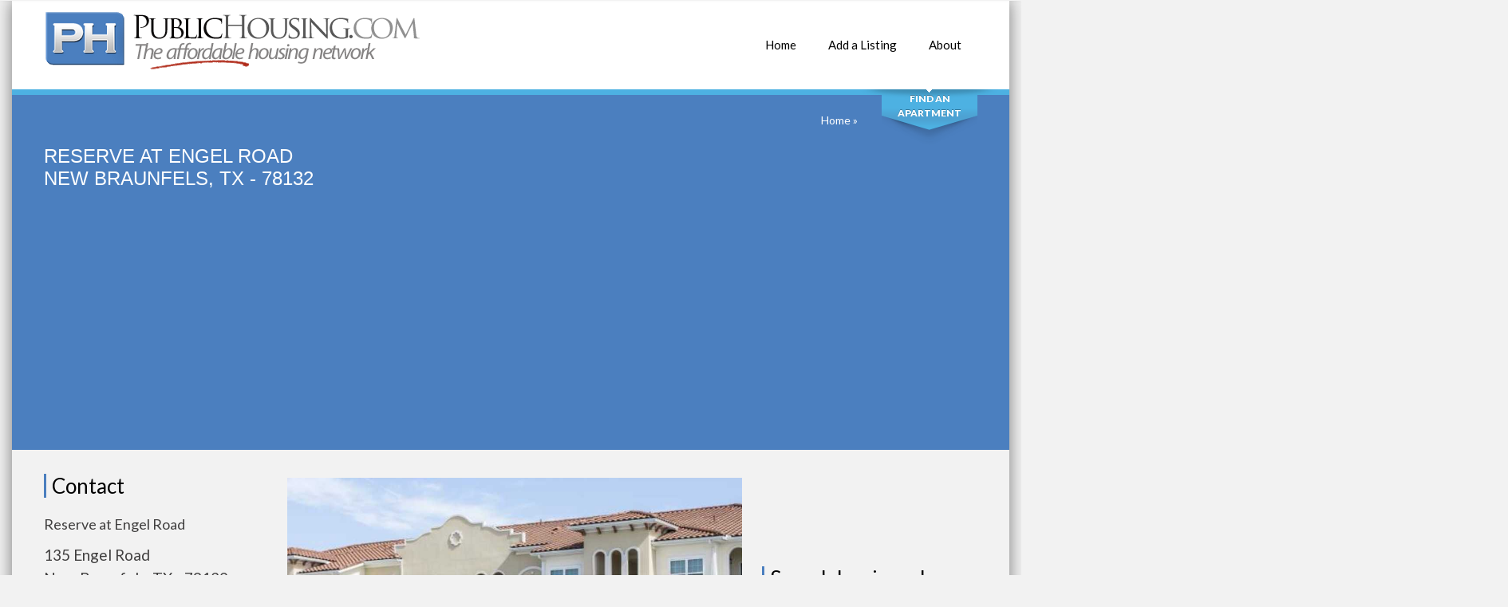

--- FILE ---
content_type: text/html; charset=UTF-8
request_url: https://www.publichousing.com/details/tx_reserve-at-engel-road
body_size: 8318
content:
<!DOCTYPE html>
<html>
<head>
	<title>Reserve at Engel Road - Low Income Apartments in New Braunfels, TX</title>

	<!-- metas -->
	<meta charset="utf-8">
	<meta name="keywords" content="Reserve at Engel Road, New Braunfels, TX low income housing" />
	<meta name="description" content="Reserve at Engel Road offers low income one, two and three bedroom units. This is a Low Income Housing community and will have rent and income restrictions..." />
	<meta name="viewport" content="width=device-width, initial-scale=1.0, minimum-scale=1.0">
	<!--/ metas -->

	<!-- styles -->
	<link rel="stylesheet" type="text/css" href="https://www.publichousing.com/templates/clinico/js/nailthumb/jquery.nailthumb.1.1.min.css" media="screen" />
	<link rel="stylesheet" type="text/css" href="https://www.publichousing.com/templates/clinico/css/layerslider.css">
	<link rel="stylesheet" type="text/css" href="https://www.publichousing.com/templates/clinico/css/fullwidth/skin.css">
	<link rel="stylesheet" type="text/css" href="https://www.publichousing.com/templates/clinico/css/font-awesome.css">
	<link rel="stylesheet" type="text/css" href="https://www.publichousing.com/templates/clinico/css/owl.carousel.css">
	<link rel="stylesheet" type="text/css" href="https://www.publichousing.com/templates/clinico/css/jquery.fancybox.css">
	<link rel="stylesheet" type="text/css" href="https://www.publichousing.com/templates/clinico/css/styles.css">
	<link rel="stylesheet" type="text/css" href="https://www.publichousing.com/templates/clinico/css/color-phblue.css">
	<link rel="stylesheet" type="text/css" href="https://www.publichousing.com/templates/clinico/css/modal.css">
	<link rel="stylesheet" type="text/css" href="https://www.publichousing.com/templates/clinico/css/override.css">

	<link rel="stylesheet" type="text/css" href="https://www.publichousing.com/templates/clinico/css/custom.css">
	<!--/ styles -->

	<!--[if lt IE 9]><script src="https://www.publichousing.com/templates/clinico/js/html5.js"></script><![endif]-->


<script async src="https://pagead2.googlesyndication.com/pagead/js/adsbygoogle.js?client=ca-pub-5292768248204106"
     crossorigin="anonymous"></script>
</head>
	
<body>
<script type="application/ld+json">
	{
	  "@context": "https://schema.org",
	  "@type": "Organization",
	  "url":"https://www.publichousing.com",
	  "sameAs":[
	  ],
	  "contactPoint": [{
		"@type" : "ContactPoint",
		  "contactType" : "customer service",
		  "url":"https://www.publichousing.com/ar/about",
		  "email":"webmaster@publichousing.com"
	  }]
	}
</script>
<script type="application/ld+json">
	{
	  "@context": "https://schema.org",
	  "@type": "WebSite",
	  "name": "PublicHousing.com",
	  "alternateName": "affordable housing, public housing, low income housing",
	  "url": "https://www.publichousing.com"
	}
</script>
    <div class="page-boxed">
      <div style="clear:both;">
		<!-- page header -->
		<header class="page-header main-page sticky">
			<div class="sticky-wrapp">
				<div class="sticky-container">
					<!-- logo -->
					<section id="logo" class="logo">
						<div>
							<a href="https://www.publichousing.com"><img src="https://www.publichousing.com/templates/clinico/img/logo_public_housing.png" alt="Public Housing"></a>
						</div>
					</section>
					<!--/ logo -->
					<!-- main nav -->
					<nav class="main-nav" style="clear:both; z-index:1;">
						<ul>
							<li>
								<a href="https://www.publichousing.com"><i class="fa fa-plus"></i>Home</a>
							</li>
							<li><a href="https://www.publichousing.com/member/listing_add_new.php"><i class="fa fa-plus"></i>Add a Listing</a></li>
							<li>
								<a href="https://www.publichousing.com/ar/about"><i class="fa fa-plus"></i>About</a>
							</li>
						</ul>
					</nav>
					<!--/ main nav -->
					<!-- mobile nav -->
					<nav id="mobile-main-nav" class="mobile-main-nav"  style="clear:both; z-index:1;">
						<i class="fa fa-bars"></i><a href="" class="opener">Navigation</a>
						<ul>
							<li>
								<i></i><a href="https://www.publichousing.com" class="active">Home</a>
							</li>
							<li><a href="https://www.publichousing.com/member/listing_add_new.php"><i class="fa fa-plus"></i>Add a Listing</a></li>
							<li>
								<a href="https://www.publichousing.com/ar/about"><i></i>About</a>
							</li>							
						</ul>
					</nav>
					<!--/ mobile nav -->
				</div>
			</div>
		</header>
		<!--/ page header -->
        <!-- quick search -->
        <form id="quick-search" class="quick-search" action="https://www.publichousing.com/search.php" method="post">
            <fieldset>
                <legend>Quick Search:</legend>

                <input type="text" placeholder="Search by city" id="city" name="city" class="ui-autocomplete-input" autocomplete="off">

                <select id="state" name="state">
                    <option value="">Select a State</option>
                    <option value="alabama">Alabama</option>
                    <option value="alaska">Alaska</option>
                    <option value="arizona">Arizona</option>
                    <option value="arkansas">Arkansas</option>
                    <option value="california">California</option>
                    <option value="colorado">Colorado</option>
                    <option value="connecticut">Connecticut</option>
                    <option value="delaware">Delaware</option>
                    <option value="district_of_columbia">District of Columbia</option>
                    <option value="florida">Florida</option>
                    <option value="georgia">Georgia</option>
                    <option value="hawaii">Hawaii</option>
                    <option value="idaho">Idaho</option>
                    <option value="illinois">Illinois</option>
                    <option value="indiana">Indiana</option>
                    <option value="iowa">Iowa</option>
                    <option value="kansas">Kansas</option>
                    <option value="kentucky">Kentucky</option>
                    <option value="louisiana">Louisiana</option>
                    <option value="maine">Maine</option>
                    <option value="maryland">Maryland</option>
                    <option value="massachusetts">Massachusetts</option>
                    <option value="michigan">Michigan</option>
                    <option value="minnesota">Minnesota</option>
                    <option value="mississippi">Mississippi</option>
                    <option value="missouri">Missouri</option>
                    <option value="montana">Montana</option>
                    <option value="nebraska">Nebraska</option>
                    <option value="nevada">Nevada</option>
                    <option value="new_hampshire">New Hampshire</option>
                    <option value="new_jersey">New Jersey</option>
                    <option value="new_mexico">New Mexico</option>
                    <option value="new_york">New York</option>
                    <option value="north_carolina">North Carolina</option>
                    <option value="north_dakota">North Dakota</option>
                    <option value="ohio">Ohio</option>
                    <option value="oklahoma">Oklahoma</option>
                    <option value="oregon">Oregon</option>
                    <option value="pennsylvania">Pennsylvania</option>
                    <option value="rhode_island">Rhode Island</option>
                    <option value="south_carolina">South Carolina</option>
                    <option value="south_dakota">South Dakota</option>
                    <option value="tennessee">Tennessee</option>
                    <option value="texas">Texas</option>
                    <option value="utah">Utah</option>
                    <option value="vermont">Vermont</option>
                    <option value="virginia">Virginia</option>
                    <option value="washington">Washington</option>
                    <option value="west_virginia">West Virginia</option>
                    <option value="wisconsin">Wisconsin</option>
                    <option value="wyoming">Wyoming</option>
                </select>

                <button type="submit">Search</button>
                <div class="switcher">
                    <button id="quick-search-switcher" type="button">Find An Apartment</button>
                </div>
            </fieldset>
        </form>
        <!--/ quick search -->
	  </div>
            


<!-- page title -->
<section class="page-title">
   <div class="grid-row clearfix">
      <h1>Reserve at Engel Road<br />New Braunfels, TX - 78132</h1>
      <nav class="bread-crumbs">
         <!-- Breadcrumb Start-->
	<a href="https://www.publichousing.com" title="Affordable apartments" alt="PublicHousing.com">Home</a> &raquo; 
<!-- Breadcrumb End-->
      </nav>
   </div>
</section>
<!--/ page title -->
<main class="page-content vc_responsive">
<script type="application/ld+json">
    {
        "@context": "http://schema.org",
        "@type": "BreadcrumbList",
        "itemListElement": [{
                "@type": "ListItem",
                "position": 1,
                "item": {
                    "@id": "https://www.publichousing.com/",
                    "name": "Home"
                }
            },
            {
                "@type": "ListItem",
                "position": 2,
                "item": {
                    "@id": "https://www.publichousing.com/state/texas",
                    "name": "New Braunfels, TX Affordable Housing"
                }
            },

            {
                "@type": "ListItem",
                "position": 3,
                "item": {
                    "@id": "https://www.publichousing.com/city/tx-new_braunfels",
                    "name": "New Braunfels, TX Affordable Housing"
                }
            },
            {
                "@type": "ListItem",
                "position": 4,
                "item": {
                    "@id": "https://www.publichousing.com/details/tx_reserve-at-engel-road",
                    "name": "Reserve at Engel Road New Braunfels, TX - 78132"
                }
            }
        ]
    }
</script>

<script type="application/ld+json">
    {
        "@context": "http://schema.org",
        "@type": "ApartmentComplex",
        "address": {
            "@type": "PostalAddress",
            "streetAddress": "135 Engel Road",
            "addressLocality": "New Braunfels",
            "addressRegion": "TX",
            "postalCode": "78132"
        },
        		
			"name": "Reserve at Engel Road",
			"author": "user",
			"photo": "https://www.publichousing.com/gallery/212607_utrhbmfb.jpg",
			"description": "<p>Reserve at Engel Road offers low income one, two and three bedroom units. This is a Low Income Housing community and will have rent and income restrictions based on the Area Median Income.</p><p><br></p><p>*Given the demand for low income housing, there may be a waiting list.</p><p>If this listing is incorrect, please contact us using the form below.*</p>",
			"telephone": "(844) 561-1453"
    }
</script>
   <div class="grid-row">
      <div class="grid-col grid-col-3">
         <!-- text -->
         <section class="widget widget-text">
            <div class="widget-title">Contact</div>
            <p style="font-size:18px;">Reserve at Engel Road
            <div style="clear:both;">135 Engel Road</div>
            <div style="clear:both;">New Braunfels, TX - 78132</div>
            <a href="tel:+(844) 561-1453">(844) 561-1453</a>
                     </section>
         <!--/ text -->
         <!-- follow -->
         <section class="widget widget-follow">
            
               <ul>
                        <li><a href="https://www.mvahpartners.com/properties/reserve-at-engel-road" target="_blank"><i class="fa fa-globe"></i>Website</a></li>
                            
   
			</ul>
           
         </section>
         <!--/ follow -->
         
                  
         <br /><br />
         See ALL New Braunfels Low Income Housing Apartments
         <a href="https://www.publichousing.com/city/tx-new_braunfels" class="button">ALL NEW BRAUNFELS Listings</a><br />
      </div>
      <div class="grid-col grid-col-6">
         <!-- philosophy -->
         <section>
            <div class="wpb_text_column wpb_content_element">
               <div class="wpb_wrapper">
                                                      <div  style="float:left; margin:5px; width:100%">
                     <span><img src="https://www.publichousing.com/gallery/212607_utrhbmfb.jpg" alt=""  class="thespecialimage"/></span>
                  </div>
                                                      <p>
                                          
                     
                      
                      
                     
                     
                     
                      <br /><br />
            <b>Median apartment rental rate in this zip code:</b> $1,068<br>
  
            <b>Population in zip code:</b> 30,987<br>
            <b>Media age of those living in this zip code:</b> 43.5<br>
       
            <b>Media household income of those living in this zip code:</b> $106,523<br>
  
            <b>Average home value in this zip code:</b> $371,850<br>
  
                     
                     
                     
                     <br /><br />			
                     <p>Reserve at Engel Road offers low income one, two and three bedroom units. This is a Low Income Housing community and will have rent and income restrictions based on the Area Median Income.</p><p><br></p><p>*Given the demand for low income housing, there may be a waiting list.</p><p>If this listing is incorrect, please contact us using the form below.*</p><br /><br />
                     
                     

                     <section class="widget"> 
                        <p>
                        <div class="wpb_content_element">
                           <div class="widget-title">Tips Before Applying for Low Income Housing</div>
                           <ul>
                              <li><b>1. Research all of the different low-income housing programs available in your area. </b> There are a variety of federal, state, and local programs that offer low-income housing assistance. Each program has its own eligibility requirements and application process, so it is important to do your research to find the program that is right for you.</li>
                              <li><b>2. Get all of your documentation in order: </b> When you apply for low income housing, you will need to provide documentation of your income, assets, and household composition. This documentation may include tax returns, pay stubs, bank statements, and birth certificates.</li>
                              <li><b>3. Be careful and accurate on all information provided:</b> Any false or misleading information on your application will most likely result in your disqualification.</li>
                              <li><b>4. Waiting Lists:</b>  The waiting lists for most, if not all low-income housing programs is long. Do not limit yourself to only apply to one apartment location.</li>
                         
                           </ul>
                        </p>
                         
                           
                        </div>
                     </section>            
      


                     <section class="widget"> 
                        <p>
                        <div class="wpb_content_element">
                           <div class="widget-title">Qualifications: Do you qualify to live here?</div>
                           To qualify for low income housing in Texas, you must meet the following income requirements:<br /><br />
                           Your household income must be below 80% of the area median income (AMI). The AMI is updated annually by the Department of Housing and Urban Development (HUD) and varies by county.
                     <br /><br />
                     You must have a valid Social Security number or Individual Taxpayer Identification Number (ITIN).<br /><br />
                     You must be a U.S. citizen or a legal immigrant.
                     <br /><br />
                     In addition to the income requirements, you may also need to meet other eligibility requirements, such as:<br /><br />

                     - You must not have been evicted from any public housing or Section 8 housing in the past three years.<br />
                     - You must not have any outstanding felony convictions for drug-related offenses.<br />
                     - You must not be a registered sex offender.<br /><br />
                        </p>
                         
                           
                        </div>
                     </section>            










                  </p>
                  <p class="txt">
                                                                                                                                               <br />
                                    			
                                <br />
                                                                                                                                                                                                                                                                                       
                  </p>
                  
               </div>
            </div>
         </section>
         
         
         


<!-- Q&A -->
						<!-- comments -->
						<section class="widget comments">	
							<div class="widget-title">Questions and Answers</div>
							<p>Are you familiar with Reserve at Engel Road? Help PublicHousing.com users find out answers. <br /><br />We publish all <b>Helpful</b> information.</p>
							<ul>
								<li>
									<div class="avatar"><i class="fa fa-question"></i></div>
									<div class="text">
										<p>If you know the apartment costs, let us know. </p>
                                          <div id="qa_1_212607" class="qa">
                                             <input type="text" placeholder="Enter Costs Here" class="qa_input answer_blank" id="1_212607">
                                             <button class="button submit_answer">Answer</button>
                                          </div>                                        
                                        
									</div>
          								</li>
								<li>
									<div class="avatar"><i class="fa fa-question"></i></div>
									<div class="text">
										<p>Are these apartments low income, sliding scale income based?</p>
                                          <div id="qa_2_212607" class="qa">
                                             <input type="text" placeholder="Please enter full details" class="qa_input answer_blank" id="2_212607">
                                             <button class="button submit_answer">Answer</button>
                                          </div>                                        
                                        
									</div>
          								</li>
								<li>
									<div class="avatar"><i class="fa fa-question"></i></div>
									<div class="text">
										<p>Do you know any waiting list details? Let us know..</p>
                                          <div id="qa_3_212607" class="qa">
                                             <input type="text" placeholder="Please enter full details" class="qa_input answer_blank" id="3_212607">
                                             <button class="button submit_answer">Answer</button>
                                          </div>                                        
                                        
									</div>
          								</li>
								<li>
									<div class="avatar"><i class="fa fa-question"></i></div>
									<div class="text">
										<p>Are these apartments safe? Please let us know details.</p>
                                          <div id="qa_4_212607" class="qa">
                                             <input type="text" placeholder="Please enter full details" class="qa_input answer_blank" id="4_212607">
                                             <button class="button submit_answer">Answer</button>
                                          </div>                                        
                                        
									</div>
          								</li>
								<li>
									<div class="avatar"><i class="fa fa-question"></i></div>
									<div class="text">
										<p>Are Pets allowed? Please let us know any details.</p>
                                          <div id="qa_5_212607" class="qa">
                                             <input type="text" placeholder="Please enter full details" class="qa_input answer_blank" id="5_212607">
                                             <button class="button submit_answer">Answer</button>
                                          </div>                                        
                                        
									</div>
          								</li>
								<li>
									<div class="avatar"><i class="fa fa-question"></i></div>
									<div class="text">
										<p>Which utilities are included in the rent?</p>
                                          <div id="qa_6_212607" class="qa">
                                             <input type="text" placeholder="Please enter full details" class="qa_input answer_blank" id="6_212607">
                                             <button class="button submit_answer">Answer</button>
                                          </div>                                        
                                        
									</div>
          								</li>
								<li>
									<div class="avatar"><i class="fa fa-question"></i></div>
									<div class="text">
										<p>Are you familiar with this location? What is your opinion of it?</p>
                                          <div id="qa_7_212607" class="qa">
                                             <input type="text" placeholder="Only answer if you are familiar with this location." class="qa_input answer_blank" id="7_212607">
                                             <button class="button submit_answer">Answer</button>
                                          </div>                                        
                                        
									</div>
          								</li>
			
							</ul>
						</section>
<!--  END -->         
         





























          <br /><br />
         See ALL New Braunfels Low Income Housing Apartments
         <a href="https://www.publichousing.com/city/tx-new_braunfels" class="button">ALL NEW BRAUNFELS Listings</a><br />
         <br /><br />    
                  <!-- Nearby Listings -->
         <section class="widget widget-comments">
            <div class="widget-title">Low Income Apartments Nearby</div>
            <div id="comments-carousel" class="owl-carousel">
               <div class="item">
                  <ul>
                                          <li>
                                                <div class="author"><a href="https://www.publichousing.com/details/balcones_haus">Balcones Haus</a></div>
                        <p>246 Loma Vista St, New Braunfels, TX 78130<br><span class="date">3.20 miles away from Reserve at Engel Road - New Braunfels</span></p>
                     </li>
                                          <li>
                                                <div class="author"><a href="https://www.publichousing.com/details/bavarian_manor">Bavarian Manor</a></div>
                        <p>614 Bavarian Dr, New Braunfels, TX 78130<br><span class="date">4.42 miles away from Reserve at Engel Road - New Braunfels</span></p>
                     </li>
                                          <li>
                                                <div class="author"><a href="https://www.publichousing.com/details/eden_heights_inc">Eden Heights - Affordable Senior Housing</a></div>
                        <p>627 Lakeview Blvd, New Braunfels, TX 78130<br><span class="date">6.19 miles away from Reserve at Engel Road - New Braunfels</span></p>
                     </li>
                                          <li>
                                                <div class="author"><a href="https://www.publichousing.com/details/village_circle_apartments">Village Circle Apartments</a></div>
                        <p>101 Glenbrook Dr E, New Braunfels, TX 78130<br><span class="date">7.17 miles away from Reserve at Engel Road - New Braunfels</span></p>
                     </li>
                                          <li>
                                                <div class="author"><a href="https://www.publichousing.com/details/tx_residences-of-solms-village">Residences of Solms Village</a></div>
                        <p>2265 Godwin Lane, New Braunfels, TX 78130<br><span class="date">8.45 miles away from Reserve at Engel Road - New Braunfels</span></p>
                     </li>
                                          <li>
                                                <div class="author"><a href="https://www.publichousing.com/details/wagon_crossing">Wagon Crossing</a></div>
                        <p>1474 Kitty Hawk Rd, Universal City, TX 78148<br><span class="date">11.39 miles away from Reserve at Engel Road - New Braunfels</span></p>
                     </li>
                                          <li>
                                                <div class="author"><a href="https://www.publichousing.com/details/oak_forest_heights">Oak Forest Heights Affordable/ Public Housing</a></div>
                        <p>11801 Toepperwein Rd, Live Oak, TX 78233<br><span class="date">11.83 miles away from Reserve at Engel Road - New Braunfels</span></p>
                     </li>
                                          <li>
                                                <div class="author"><a href="https://www.publichousing.com/details/tx_converse_converse-ranch-ii-public-housing">Converse Ranch II Public Housing</a></div>
                        <p>8355 Crestway Drive, Converse, TX 78109<br><span class="date">13.28 miles away from Reserve at Engel Road - New Braunfels</span></p>
                     </li>
                                          <li>
                                                <div class="author"><a href="https://www.publichousing.com/details/tx_san-antonio_converse-ranch-i-public-housing">Converse Ranch I Public Housing</a></div>
                        <p>8355 Crestway Drive, San Antonio, TX 78212<br><span class="date">13.28 miles away from Reserve at Engel Road - New Braunfels</span></p>
                     </li>
                                          <li>
                                                <div class="author"><a href="https://www.publichousing.com/details/eden_cross_apartments_inc">Eden Cross Apartments - Affordable Senior Housing</a></div>
                        <p>1240 Jefferson Ave, Seguin, TX 78155<br><span class="date">13.56 miles away from Reserve at Engel Road - New Braunfels</span></p>
                     </li>
                                       </ul>
               </div>
            </div>
         </section>
         <!--/ Nearby Listings -->
                 
         <br />* Mileage is based as direct lines from geocoded point to point (as the crow flies). Please check google maps for exact directions and road miles.
         <br /><br />
         <!-- Google Ad -->
         <script async src="//pagead2.googlesyndication.com/pagead/js/adsbygoogle.js"></script>
         <!-- PublicHousing -->
         <ins class="adsbygoogle"
            style="display:block"
            data-ad-client="ca-pub-5292768248204106"
            data-ad-slot="6290150509"
            data-ad-format="auto"></ins>
         <script>
            (adsbygoogle = window.adsbygoogle || []).push({});
         </script>    
         </section>
         <!--/ Google Ad -->
         <br /><br />      
         <div class="widget-title">Federal Poverty Guidelines for 2023</div>
         <table>
            <tr>
               <td><strong>Persons In Family Household</strong></td>
               <td><strong>Poverty Guideline</strong></td>
            </tr>
            <tr>
               <td><strong>For Households with more than 8 persons, add $4,480 for each additional person.</strong></td>
            </tr>
           <tr>
               <td>1</td>
               <td>$14,580</td>
            </tr>
            <tr>
               <td>2</td>
               <td>$19,720</td>
            </tr>
            <tr>
               <td>3</td>
               <td>$24,860</td>
            </tr>
            <tr>
               <td>4</td>
               <td>$30,000</td>
            </tr>
            <tr>
               <td>5</td>
               <td>$35,140</td>
            </tr>
            <tr>
               <td>6</td>
               <td>$40,280</td>
            </tr>
            <tr>
               <td>7</td>
               <td>$45,420</td>
            </tr>
            <tr>
               <td>8</td>
               <td>$50,560</td>
            </tr>
         </table>
         <br />*Alaska and Hawaii have different rates for HUD federal poverty guidelines.
         <br />These numbers above represent 100% of the Federal Poverty Rate. In order to get in some apartments the 100% rate changes to things like 200%. In these cases,  you will only need to multiply the rate in each category by 2. 
         <br />       <br />   <br />    
         <!--/ comments -->

         <!-- comments -->
         <section class="widget comments">
                     </section>


         <script>
    var RecaptchaOptions = {
        theme: 'white',
        tabindex: 2
    };
</script>
<!-- add comment -->
<section class="widget add-comment">
            <div class="widget-title">Leave a Comment</div>
    
    <form action="https://www.publichousing.com/comment_add.php" method="post" style="margin-bottom:20px;">
        <input type="hidden" name="listing_id" value="212607"/>
        <input type="hidden" name="user_id" value="" />
        <input type="hidden" name="submitted" value="submitted"/>
        <input type="hidden" name="return_url" value="/details/tx_reserve-at-engel-road"/>

        <input type="text" placeholder="Your Name (required)" value="" id="author" name="author" style="margin-right:30px;">
        <input type="email" placeholder="Your E-mail" value="" id="user_email" name="user_email">

        <textarea rows="6" placeholder="Your Message (required)" name="comment"></textarea>

        <div id="recaptcha_comment" style="float:left; margin-right: 20px;"></div>
        <div style="float:left;">
            <button type="submit" class="button recaptchasubmitted" >Post comment</button>
        </div>
        <div style="clear:both;"> </div>
    </form>
</section>
<!--/ add comment -->





         </section>
         <!--/ Google Ad -->
      </div>
      
<div class="grid-col grid-col-3">
         



      
   <br /><br />
      


   <br /><br />
   <section class="widget">
      <div class="widget-title">Search by zip code</div>
      <form action="https://www.publichousing.com/zip.php" method="get" class="widget widget-site-search">
         <input type="text" class="field s" name="zip" placeholder="Enter a Zip code" />
         <button type="submit" class="button">GO</button>
      </form>
   </section>
       
</div>


   </div>
</main>
<!--/ page content -->
    <!-- page footer -->
    <footer class="page-footer">
       <a href="#" id="top-link" class="top-link"><i class="fa fa-angle-double-up"></i></a>
       <div class="grid-row">
          <div class="grid-col grid-col-4">
             <!-- location -->
             <section class="widget-alt location">
                <div class="widget-title">Helpful Sites</div>
                <ul class="footer_widget_list">
                   <li><a href="https://portal.hud.gov/hudportal/HUD" class="" title="">HUD</a></li>
                   <li><a href="https://www.usa.gov/benefits-grants-loans" class="" title="">Government Benefits and Grants</a></li>
                   <li><a href="https://www.makinghomeaffordable.gov" class="" title="">MakingHomeAffordable.gov</a></li>
                </ul>
             </section>
             <!--/ location -->
          </div>
          <div class="grid-col grid-col-4">
             <!-- work time -->
             <section class="widget-alt about">
                <div class="widget-title">About PublicHousing.com</div>
                <ul>
                   <li><a href="https://www.publichousing.com/">Home</a></li>
                   <li><a href="https://www.publichousing.com/ar/about" >About Us</a></li>
                   <li><a href="https://www.publichousing.com/ar/privacy" >Privacy Policy</a></li>
                   <li><a href="https://www.publichousing.com/ar/terms" >Terms &amp; Conditions</a></li>
                </ul>
                <p style="margin-bottom: 15px;">PublicHousing.com is not associated with any government organization. </p>
             </section>
             <!--/ work time -->
          </div>
       </div>
    </footer>
    <!--/ page footer -->
    <!-- copyrights -->
    <div class="copyrights">&copy; 2008 - 2026 PublicHousing.com Affordable Housing Network</div>
    <!--/ copyrights -->
</div>
<!-- scripts -->

<script type="text/javascript" src="https://www.publichousing.com/templates/clinico/js/jquery.min.js"></script>
<script type="text/javascript" src="https://www.publichousing.com/templates/clinico/js/jquery-ui.min.js"></script>
<script type="text/javascript" src="https://www.publichousing.com/templates/clinico/js/jquery.migrate.min.js"></script>
<script type="text/javascript" src="https://www.publichousing.com/templates/clinico/js/owl.carousel.min.js"></script>
<script type="text/javascript" src="https://www.publichousing.com/templates/clinico/js/jquery.isotope.min.js"></script>
<script type="text/javascript" src="https://www.publichousing.com/templates/clinico/js/jquery.fancybox.pack.js"></script>
<script type="text/javascript" src="https://www.publichousing.com/templates/clinico/js/jquery.fancybox-media.js"></script>
<script type="text/javascript" src="https://www.publichousing.com/templates/clinico/js/jquery.flot.js"></script>
<script type="text/javascript" src="https://www.publichousing.com/templates/clinico/js/jquery.flot.pie.js"></script>
<script type="text/javascript" src="https://www.publichousing.com/templates/clinico/js/jquery.flot.categories.js"></script>
<script type="text/javascript" src="https://www.publichousing.com/templates/clinico/js/greensock.js"></script>
<script type="text/javascript" src="https://www.publichousing.com/templates/clinico/js/layerslider.transitions.js"></script>
<script type="text/javascript" src="https://www.publichousing.com/templates/clinico/js/layerslider.kreaturamedia.jquery.js"></script>
<!-- Superscrollorama -->
<script type="text/javascript" src="https://www.publichousing.com/templates/clinico/js/jquery.superscrollorama.js"></script>
<script type="text/javascript" src="https://www.publichousing.com/templates/clinico/js/TweenMax.min.js"></script>
<script type="text/javascript" src="https://www.publichousing.com/templates/clinico/js/TimelineMax.min.js"></script>
<!--/ Superscrollorama -->
<script type="text/javascript" src="https://www.publichousing.com/templates/clinico/js/jquery.ui.core.min.js"></script>
<script type="text/javascript" src="https://www.publichousing.com/templates/clinico/js/jquery.ui.widget.min.js"></script>
<script type="text/javascript" src="https://www.publichousing.com/templates/clinico/js/jquery.ui.tabs.min.js"></script>
<script type="text/javascript" src="https://www.publichousing.com/templates/clinico/js/jquery-ui-tabs-rotate.js"></script>
<script type="text/javascript" src="https://www.publichousing.com/templates/clinico/js/jquery.ui.accordion.min.js"></script>
<script type="text/javascript" src="https://www.publichousing.com/templates/clinico/js/jquery.tweet.js"></script>
<script type="text/javascript" src="https://www.publichousing.com/templates/clinico/js/nailthumb/jquery.nailthumb.1.1.min.js"></script>
<!-- EASYPIECHART -->
<script type="text/javascript" src="https://www.publichousing.com/templates/clinico/js/jquery.easypiechart.js"></script>
<!--/ EASYPIECHART -->
<!-- MODAL POPUP -->
<script type="text/javascript" src="https://www.publichousing.com/templates/clinico/js/jquery.bpopup.min.js"></script>
<!--/ MODAL POPUP -->
<script type="text/javascript" src="https://www.publichousing.com/templates/clinico/js/jquery.autocomplete.min.js"></script>
<script type="text/javascript" src="https://www.publichousing.com/templates/clinico/js/scripts.js"></script>
<!--/ scripts -->
<script>
   var verifyCallback = function(response) {
       $('.recaptchasubmitted').prop("disabled", false);
   };
   
   var recaptcha_comment;
   var onloadCallback = function() {
       recaptcha_comment = grecaptcha.render('recaptcha_comment', {
           'sitekey' : '6Lc9ARUUAAAAAN00-3O_EwlckjLWrkM2BtSm7uTp',
           'callback' : verifyCallback,
           'theme' : 'light'
       });
   };
   
   jQuery.fn.highlight = function(pat) {
       function innerHighlight(node, pat) {
           var skip = 0;
           if (node.nodeType == 3) {
               var pos = node.data.toUpperCase().indexOf(pat);
               pos -= (node.data.substr(0, pos).toUpperCase().length - node.data.substr(0, pos).length);
               if (pos >= 0) {
                   var spannode = document.createElement('span');
                   spannode.className = 'highlight';
                   var middlebit = node.splitText(pos);
                   var endbit = middlebit.splitText(pat.length);
                   var middleclone = middlebit.cloneNode(true);
                   spannode.appendChild(middleclone);
                   middlebit.parentNode.replaceChild(spannode, middlebit);
                   skip = 1;
               }
           }
           else if (node.nodeType == 1 && node.childNodes && !/(script|style)/i.test(node.tagName)) {
               for (var i = 0; i < node.childNodes.length; ++i) {
                   i += innerHighlight(node.childNodes[i], pat);
               }
           }
           return skip;
       }
       return this.length && pat && pat.length ? this.each(function() {
           innerHighlight(this, pat.toUpperCase());
       }) : this;
   };
   
   jQuery.fn.removeHighlight = function() {
       return this.find("span.highlight").each(function() {
           this.parentNode.firstChild.nodeName;
           with (this.parentNode) {
               replaceChild(this.firstChild, this);
               normalize();
           }
       }).end();
   };
   
   
   $( "#search_page" ).change(function() {
       var userText = $(this).val();
       $('body').highlight(userText);
   });
   
   $( "#county_search" ).change(function() {
       var userText = $(this).val();
       window.location.replace(userText);
   });
   
   
   $('#ushi_zipcode').bind('change blur keyup', function( event ) {
       var xTriggered = $(this).val().length;
       var zipcode = $(this).val();
   
       if(xTriggered == 5){
          
   
       }
   });
   
   
   $(document).ready(function() {
       jQuery('.nailthumb-container').nailthumb();
   });
</script>
<script type="text/javascript">
   //<![CDATA[
         var gaJsHost = (("https:" == document.location.protocol) ? "https://ssl." : "http://www.");
         document.write(unescape("%3Cscript src='" + gaJsHost + "google-analytics.com/ga.js' type='text/javascript'%3E%3C/script%3E"));
         //]]>
</script> 


<!-- Google tag (gtag.js) -->
<script async src="https://www.googletagmanager.com/gtag/js?id=UA-3966987-14"></script>
<script>
  window.dataLayer = window.dataLayer || [];
  function gtag(){dataLayer.push(arguments);}
  gtag('js', new Date());

  gtag('config', 'UA-3966987-14');
</script>


<script type="text/javascript">
   $('.nailthumb-container').nailthumb({ width:250,height:200 });
   $('dt').addClass("opened");
   
   
   $('#page_start').click(function(e){
   $("#over_ad").hide();
   });
   
   if(sessionStorage.getItem('popState') != 'shown'){
           $("#over_ad").show();
           	sessionStorage.setItem('popState','shown')
           }
           
           $('.popup-close').click(function(e){
           	$("#over_ad").hide();
           });
   
</script>
<script src="https://www.google.com/recaptcha/api.js?onload=onloadCallback&render=explicit" async defer></script>



  <script>
  
	
	
		$('.vote').click(function() {
         	var this_id = $(this).attr('id');
         	var this_id_parts = this_id.split('-');
         	var action = this_id_parts[0];
         	var id = this_id_parts[1];
         	var voted = sessionStorage.getItem('vote-' + id);
         	if (voted != null) {
         		console.log('already voted ' + voted);
         	} else {
         		console.log('not voted yet. voting ' + voted);
         		sessionStorage.setItem('vote-' + id, action);
         		$.ajax({
         			url: 'https://www.publichousing.com/vote.php?id=' + id + '&action=' + action,
         		})
         	}
         	$(this).removeClass('red');
         	$(this).removeClass('green');
         	$(this).css("cursor", "default");
        });

         
        $('.qa_input').keyup(function(event) {
         	 event.preventDefault();
         	 var response_length = $(this).val().length;
         	 if (response_length > 2) {
         		 $(this).closest('div').find('.submit_answer').addClass('submit_answered');
         		 $(this).closest('div').find('.answer_blank').addClass('answer_filled');         
         	 }
        });
         
        $('.submit_answer').click(function(event) {
         	event.preventDefault();
         	var response = $(this).closest('div').find('.qa_input').val();
         	response.trim;
         	var question_id = $(this).closest('div').find('.qa_input').attr('id');
         	$.ajax({
         		 method: "POST",
         		 url: "https://www.publichousing.com/answers.php",
         		 data: {
         			 id: question_id,
         			 response: response,
         			 ajax: 1
         		 },
         		dataType: "json"
         	 })
         	 .done(function(json) {
         		console.log(json);
         		if(json.success == 1){
         			$('#qa_' + question_id).html('Thank you for your contribution');
         		}else if(json.success == 0 && json.stupid > 0){
         			alert("Ooops. Your comment does not seem like a helpful answer to the question. Want to try again?");
         		}
         	 });
        });
  
  </script> 
</body>
</html>


--- FILE ---
content_type: text/html; charset=utf-8
request_url: https://www.google.com/recaptcha/api2/anchor?ar=1&k=6Lc9ARUUAAAAAN00-3O_EwlckjLWrkM2BtSm7uTp&co=aHR0cHM6Ly93d3cucHVibGljaG91c2luZy5jb206NDQz&hl=en&v=PoyoqOPhxBO7pBk68S4YbpHZ&theme=light&size=normal&anchor-ms=20000&execute-ms=30000&cb=lz3x2twizeou
body_size: 49012
content:
<!DOCTYPE HTML><html dir="ltr" lang="en"><head><meta http-equiv="Content-Type" content="text/html; charset=UTF-8">
<meta http-equiv="X-UA-Compatible" content="IE=edge">
<title>reCAPTCHA</title>
<style type="text/css">
/* cyrillic-ext */
@font-face {
  font-family: 'Roboto';
  font-style: normal;
  font-weight: 400;
  font-stretch: 100%;
  src: url(//fonts.gstatic.com/s/roboto/v48/KFO7CnqEu92Fr1ME7kSn66aGLdTylUAMa3GUBHMdazTgWw.woff2) format('woff2');
  unicode-range: U+0460-052F, U+1C80-1C8A, U+20B4, U+2DE0-2DFF, U+A640-A69F, U+FE2E-FE2F;
}
/* cyrillic */
@font-face {
  font-family: 'Roboto';
  font-style: normal;
  font-weight: 400;
  font-stretch: 100%;
  src: url(//fonts.gstatic.com/s/roboto/v48/KFO7CnqEu92Fr1ME7kSn66aGLdTylUAMa3iUBHMdazTgWw.woff2) format('woff2');
  unicode-range: U+0301, U+0400-045F, U+0490-0491, U+04B0-04B1, U+2116;
}
/* greek-ext */
@font-face {
  font-family: 'Roboto';
  font-style: normal;
  font-weight: 400;
  font-stretch: 100%;
  src: url(//fonts.gstatic.com/s/roboto/v48/KFO7CnqEu92Fr1ME7kSn66aGLdTylUAMa3CUBHMdazTgWw.woff2) format('woff2');
  unicode-range: U+1F00-1FFF;
}
/* greek */
@font-face {
  font-family: 'Roboto';
  font-style: normal;
  font-weight: 400;
  font-stretch: 100%;
  src: url(//fonts.gstatic.com/s/roboto/v48/KFO7CnqEu92Fr1ME7kSn66aGLdTylUAMa3-UBHMdazTgWw.woff2) format('woff2');
  unicode-range: U+0370-0377, U+037A-037F, U+0384-038A, U+038C, U+038E-03A1, U+03A3-03FF;
}
/* math */
@font-face {
  font-family: 'Roboto';
  font-style: normal;
  font-weight: 400;
  font-stretch: 100%;
  src: url(//fonts.gstatic.com/s/roboto/v48/KFO7CnqEu92Fr1ME7kSn66aGLdTylUAMawCUBHMdazTgWw.woff2) format('woff2');
  unicode-range: U+0302-0303, U+0305, U+0307-0308, U+0310, U+0312, U+0315, U+031A, U+0326-0327, U+032C, U+032F-0330, U+0332-0333, U+0338, U+033A, U+0346, U+034D, U+0391-03A1, U+03A3-03A9, U+03B1-03C9, U+03D1, U+03D5-03D6, U+03F0-03F1, U+03F4-03F5, U+2016-2017, U+2034-2038, U+203C, U+2040, U+2043, U+2047, U+2050, U+2057, U+205F, U+2070-2071, U+2074-208E, U+2090-209C, U+20D0-20DC, U+20E1, U+20E5-20EF, U+2100-2112, U+2114-2115, U+2117-2121, U+2123-214F, U+2190, U+2192, U+2194-21AE, U+21B0-21E5, U+21F1-21F2, U+21F4-2211, U+2213-2214, U+2216-22FF, U+2308-230B, U+2310, U+2319, U+231C-2321, U+2336-237A, U+237C, U+2395, U+239B-23B7, U+23D0, U+23DC-23E1, U+2474-2475, U+25AF, U+25B3, U+25B7, U+25BD, U+25C1, U+25CA, U+25CC, U+25FB, U+266D-266F, U+27C0-27FF, U+2900-2AFF, U+2B0E-2B11, U+2B30-2B4C, U+2BFE, U+3030, U+FF5B, U+FF5D, U+1D400-1D7FF, U+1EE00-1EEFF;
}
/* symbols */
@font-face {
  font-family: 'Roboto';
  font-style: normal;
  font-weight: 400;
  font-stretch: 100%;
  src: url(//fonts.gstatic.com/s/roboto/v48/KFO7CnqEu92Fr1ME7kSn66aGLdTylUAMaxKUBHMdazTgWw.woff2) format('woff2');
  unicode-range: U+0001-000C, U+000E-001F, U+007F-009F, U+20DD-20E0, U+20E2-20E4, U+2150-218F, U+2190, U+2192, U+2194-2199, U+21AF, U+21E6-21F0, U+21F3, U+2218-2219, U+2299, U+22C4-22C6, U+2300-243F, U+2440-244A, U+2460-24FF, U+25A0-27BF, U+2800-28FF, U+2921-2922, U+2981, U+29BF, U+29EB, U+2B00-2BFF, U+4DC0-4DFF, U+FFF9-FFFB, U+10140-1018E, U+10190-1019C, U+101A0, U+101D0-101FD, U+102E0-102FB, U+10E60-10E7E, U+1D2C0-1D2D3, U+1D2E0-1D37F, U+1F000-1F0FF, U+1F100-1F1AD, U+1F1E6-1F1FF, U+1F30D-1F30F, U+1F315, U+1F31C, U+1F31E, U+1F320-1F32C, U+1F336, U+1F378, U+1F37D, U+1F382, U+1F393-1F39F, U+1F3A7-1F3A8, U+1F3AC-1F3AF, U+1F3C2, U+1F3C4-1F3C6, U+1F3CA-1F3CE, U+1F3D4-1F3E0, U+1F3ED, U+1F3F1-1F3F3, U+1F3F5-1F3F7, U+1F408, U+1F415, U+1F41F, U+1F426, U+1F43F, U+1F441-1F442, U+1F444, U+1F446-1F449, U+1F44C-1F44E, U+1F453, U+1F46A, U+1F47D, U+1F4A3, U+1F4B0, U+1F4B3, U+1F4B9, U+1F4BB, U+1F4BF, U+1F4C8-1F4CB, U+1F4D6, U+1F4DA, U+1F4DF, U+1F4E3-1F4E6, U+1F4EA-1F4ED, U+1F4F7, U+1F4F9-1F4FB, U+1F4FD-1F4FE, U+1F503, U+1F507-1F50B, U+1F50D, U+1F512-1F513, U+1F53E-1F54A, U+1F54F-1F5FA, U+1F610, U+1F650-1F67F, U+1F687, U+1F68D, U+1F691, U+1F694, U+1F698, U+1F6AD, U+1F6B2, U+1F6B9-1F6BA, U+1F6BC, U+1F6C6-1F6CF, U+1F6D3-1F6D7, U+1F6E0-1F6EA, U+1F6F0-1F6F3, U+1F6F7-1F6FC, U+1F700-1F7FF, U+1F800-1F80B, U+1F810-1F847, U+1F850-1F859, U+1F860-1F887, U+1F890-1F8AD, U+1F8B0-1F8BB, U+1F8C0-1F8C1, U+1F900-1F90B, U+1F93B, U+1F946, U+1F984, U+1F996, U+1F9E9, U+1FA00-1FA6F, U+1FA70-1FA7C, U+1FA80-1FA89, U+1FA8F-1FAC6, U+1FACE-1FADC, U+1FADF-1FAE9, U+1FAF0-1FAF8, U+1FB00-1FBFF;
}
/* vietnamese */
@font-face {
  font-family: 'Roboto';
  font-style: normal;
  font-weight: 400;
  font-stretch: 100%;
  src: url(//fonts.gstatic.com/s/roboto/v48/KFO7CnqEu92Fr1ME7kSn66aGLdTylUAMa3OUBHMdazTgWw.woff2) format('woff2');
  unicode-range: U+0102-0103, U+0110-0111, U+0128-0129, U+0168-0169, U+01A0-01A1, U+01AF-01B0, U+0300-0301, U+0303-0304, U+0308-0309, U+0323, U+0329, U+1EA0-1EF9, U+20AB;
}
/* latin-ext */
@font-face {
  font-family: 'Roboto';
  font-style: normal;
  font-weight: 400;
  font-stretch: 100%;
  src: url(//fonts.gstatic.com/s/roboto/v48/KFO7CnqEu92Fr1ME7kSn66aGLdTylUAMa3KUBHMdazTgWw.woff2) format('woff2');
  unicode-range: U+0100-02BA, U+02BD-02C5, U+02C7-02CC, U+02CE-02D7, U+02DD-02FF, U+0304, U+0308, U+0329, U+1D00-1DBF, U+1E00-1E9F, U+1EF2-1EFF, U+2020, U+20A0-20AB, U+20AD-20C0, U+2113, U+2C60-2C7F, U+A720-A7FF;
}
/* latin */
@font-face {
  font-family: 'Roboto';
  font-style: normal;
  font-weight: 400;
  font-stretch: 100%;
  src: url(//fonts.gstatic.com/s/roboto/v48/KFO7CnqEu92Fr1ME7kSn66aGLdTylUAMa3yUBHMdazQ.woff2) format('woff2');
  unicode-range: U+0000-00FF, U+0131, U+0152-0153, U+02BB-02BC, U+02C6, U+02DA, U+02DC, U+0304, U+0308, U+0329, U+2000-206F, U+20AC, U+2122, U+2191, U+2193, U+2212, U+2215, U+FEFF, U+FFFD;
}
/* cyrillic-ext */
@font-face {
  font-family: 'Roboto';
  font-style: normal;
  font-weight: 500;
  font-stretch: 100%;
  src: url(//fonts.gstatic.com/s/roboto/v48/KFO7CnqEu92Fr1ME7kSn66aGLdTylUAMa3GUBHMdazTgWw.woff2) format('woff2');
  unicode-range: U+0460-052F, U+1C80-1C8A, U+20B4, U+2DE0-2DFF, U+A640-A69F, U+FE2E-FE2F;
}
/* cyrillic */
@font-face {
  font-family: 'Roboto';
  font-style: normal;
  font-weight: 500;
  font-stretch: 100%;
  src: url(//fonts.gstatic.com/s/roboto/v48/KFO7CnqEu92Fr1ME7kSn66aGLdTylUAMa3iUBHMdazTgWw.woff2) format('woff2');
  unicode-range: U+0301, U+0400-045F, U+0490-0491, U+04B0-04B1, U+2116;
}
/* greek-ext */
@font-face {
  font-family: 'Roboto';
  font-style: normal;
  font-weight: 500;
  font-stretch: 100%;
  src: url(//fonts.gstatic.com/s/roboto/v48/KFO7CnqEu92Fr1ME7kSn66aGLdTylUAMa3CUBHMdazTgWw.woff2) format('woff2');
  unicode-range: U+1F00-1FFF;
}
/* greek */
@font-face {
  font-family: 'Roboto';
  font-style: normal;
  font-weight: 500;
  font-stretch: 100%;
  src: url(//fonts.gstatic.com/s/roboto/v48/KFO7CnqEu92Fr1ME7kSn66aGLdTylUAMa3-UBHMdazTgWw.woff2) format('woff2');
  unicode-range: U+0370-0377, U+037A-037F, U+0384-038A, U+038C, U+038E-03A1, U+03A3-03FF;
}
/* math */
@font-face {
  font-family: 'Roboto';
  font-style: normal;
  font-weight: 500;
  font-stretch: 100%;
  src: url(//fonts.gstatic.com/s/roboto/v48/KFO7CnqEu92Fr1ME7kSn66aGLdTylUAMawCUBHMdazTgWw.woff2) format('woff2');
  unicode-range: U+0302-0303, U+0305, U+0307-0308, U+0310, U+0312, U+0315, U+031A, U+0326-0327, U+032C, U+032F-0330, U+0332-0333, U+0338, U+033A, U+0346, U+034D, U+0391-03A1, U+03A3-03A9, U+03B1-03C9, U+03D1, U+03D5-03D6, U+03F0-03F1, U+03F4-03F5, U+2016-2017, U+2034-2038, U+203C, U+2040, U+2043, U+2047, U+2050, U+2057, U+205F, U+2070-2071, U+2074-208E, U+2090-209C, U+20D0-20DC, U+20E1, U+20E5-20EF, U+2100-2112, U+2114-2115, U+2117-2121, U+2123-214F, U+2190, U+2192, U+2194-21AE, U+21B0-21E5, U+21F1-21F2, U+21F4-2211, U+2213-2214, U+2216-22FF, U+2308-230B, U+2310, U+2319, U+231C-2321, U+2336-237A, U+237C, U+2395, U+239B-23B7, U+23D0, U+23DC-23E1, U+2474-2475, U+25AF, U+25B3, U+25B7, U+25BD, U+25C1, U+25CA, U+25CC, U+25FB, U+266D-266F, U+27C0-27FF, U+2900-2AFF, U+2B0E-2B11, U+2B30-2B4C, U+2BFE, U+3030, U+FF5B, U+FF5D, U+1D400-1D7FF, U+1EE00-1EEFF;
}
/* symbols */
@font-face {
  font-family: 'Roboto';
  font-style: normal;
  font-weight: 500;
  font-stretch: 100%;
  src: url(//fonts.gstatic.com/s/roboto/v48/KFO7CnqEu92Fr1ME7kSn66aGLdTylUAMaxKUBHMdazTgWw.woff2) format('woff2');
  unicode-range: U+0001-000C, U+000E-001F, U+007F-009F, U+20DD-20E0, U+20E2-20E4, U+2150-218F, U+2190, U+2192, U+2194-2199, U+21AF, U+21E6-21F0, U+21F3, U+2218-2219, U+2299, U+22C4-22C6, U+2300-243F, U+2440-244A, U+2460-24FF, U+25A0-27BF, U+2800-28FF, U+2921-2922, U+2981, U+29BF, U+29EB, U+2B00-2BFF, U+4DC0-4DFF, U+FFF9-FFFB, U+10140-1018E, U+10190-1019C, U+101A0, U+101D0-101FD, U+102E0-102FB, U+10E60-10E7E, U+1D2C0-1D2D3, U+1D2E0-1D37F, U+1F000-1F0FF, U+1F100-1F1AD, U+1F1E6-1F1FF, U+1F30D-1F30F, U+1F315, U+1F31C, U+1F31E, U+1F320-1F32C, U+1F336, U+1F378, U+1F37D, U+1F382, U+1F393-1F39F, U+1F3A7-1F3A8, U+1F3AC-1F3AF, U+1F3C2, U+1F3C4-1F3C6, U+1F3CA-1F3CE, U+1F3D4-1F3E0, U+1F3ED, U+1F3F1-1F3F3, U+1F3F5-1F3F7, U+1F408, U+1F415, U+1F41F, U+1F426, U+1F43F, U+1F441-1F442, U+1F444, U+1F446-1F449, U+1F44C-1F44E, U+1F453, U+1F46A, U+1F47D, U+1F4A3, U+1F4B0, U+1F4B3, U+1F4B9, U+1F4BB, U+1F4BF, U+1F4C8-1F4CB, U+1F4D6, U+1F4DA, U+1F4DF, U+1F4E3-1F4E6, U+1F4EA-1F4ED, U+1F4F7, U+1F4F9-1F4FB, U+1F4FD-1F4FE, U+1F503, U+1F507-1F50B, U+1F50D, U+1F512-1F513, U+1F53E-1F54A, U+1F54F-1F5FA, U+1F610, U+1F650-1F67F, U+1F687, U+1F68D, U+1F691, U+1F694, U+1F698, U+1F6AD, U+1F6B2, U+1F6B9-1F6BA, U+1F6BC, U+1F6C6-1F6CF, U+1F6D3-1F6D7, U+1F6E0-1F6EA, U+1F6F0-1F6F3, U+1F6F7-1F6FC, U+1F700-1F7FF, U+1F800-1F80B, U+1F810-1F847, U+1F850-1F859, U+1F860-1F887, U+1F890-1F8AD, U+1F8B0-1F8BB, U+1F8C0-1F8C1, U+1F900-1F90B, U+1F93B, U+1F946, U+1F984, U+1F996, U+1F9E9, U+1FA00-1FA6F, U+1FA70-1FA7C, U+1FA80-1FA89, U+1FA8F-1FAC6, U+1FACE-1FADC, U+1FADF-1FAE9, U+1FAF0-1FAF8, U+1FB00-1FBFF;
}
/* vietnamese */
@font-face {
  font-family: 'Roboto';
  font-style: normal;
  font-weight: 500;
  font-stretch: 100%;
  src: url(//fonts.gstatic.com/s/roboto/v48/KFO7CnqEu92Fr1ME7kSn66aGLdTylUAMa3OUBHMdazTgWw.woff2) format('woff2');
  unicode-range: U+0102-0103, U+0110-0111, U+0128-0129, U+0168-0169, U+01A0-01A1, U+01AF-01B0, U+0300-0301, U+0303-0304, U+0308-0309, U+0323, U+0329, U+1EA0-1EF9, U+20AB;
}
/* latin-ext */
@font-face {
  font-family: 'Roboto';
  font-style: normal;
  font-weight: 500;
  font-stretch: 100%;
  src: url(//fonts.gstatic.com/s/roboto/v48/KFO7CnqEu92Fr1ME7kSn66aGLdTylUAMa3KUBHMdazTgWw.woff2) format('woff2');
  unicode-range: U+0100-02BA, U+02BD-02C5, U+02C7-02CC, U+02CE-02D7, U+02DD-02FF, U+0304, U+0308, U+0329, U+1D00-1DBF, U+1E00-1E9F, U+1EF2-1EFF, U+2020, U+20A0-20AB, U+20AD-20C0, U+2113, U+2C60-2C7F, U+A720-A7FF;
}
/* latin */
@font-face {
  font-family: 'Roboto';
  font-style: normal;
  font-weight: 500;
  font-stretch: 100%;
  src: url(//fonts.gstatic.com/s/roboto/v48/KFO7CnqEu92Fr1ME7kSn66aGLdTylUAMa3yUBHMdazQ.woff2) format('woff2');
  unicode-range: U+0000-00FF, U+0131, U+0152-0153, U+02BB-02BC, U+02C6, U+02DA, U+02DC, U+0304, U+0308, U+0329, U+2000-206F, U+20AC, U+2122, U+2191, U+2193, U+2212, U+2215, U+FEFF, U+FFFD;
}
/* cyrillic-ext */
@font-face {
  font-family: 'Roboto';
  font-style: normal;
  font-weight: 900;
  font-stretch: 100%;
  src: url(//fonts.gstatic.com/s/roboto/v48/KFO7CnqEu92Fr1ME7kSn66aGLdTylUAMa3GUBHMdazTgWw.woff2) format('woff2');
  unicode-range: U+0460-052F, U+1C80-1C8A, U+20B4, U+2DE0-2DFF, U+A640-A69F, U+FE2E-FE2F;
}
/* cyrillic */
@font-face {
  font-family: 'Roboto';
  font-style: normal;
  font-weight: 900;
  font-stretch: 100%;
  src: url(//fonts.gstatic.com/s/roboto/v48/KFO7CnqEu92Fr1ME7kSn66aGLdTylUAMa3iUBHMdazTgWw.woff2) format('woff2');
  unicode-range: U+0301, U+0400-045F, U+0490-0491, U+04B0-04B1, U+2116;
}
/* greek-ext */
@font-face {
  font-family: 'Roboto';
  font-style: normal;
  font-weight: 900;
  font-stretch: 100%;
  src: url(//fonts.gstatic.com/s/roboto/v48/KFO7CnqEu92Fr1ME7kSn66aGLdTylUAMa3CUBHMdazTgWw.woff2) format('woff2');
  unicode-range: U+1F00-1FFF;
}
/* greek */
@font-face {
  font-family: 'Roboto';
  font-style: normal;
  font-weight: 900;
  font-stretch: 100%;
  src: url(//fonts.gstatic.com/s/roboto/v48/KFO7CnqEu92Fr1ME7kSn66aGLdTylUAMa3-UBHMdazTgWw.woff2) format('woff2');
  unicode-range: U+0370-0377, U+037A-037F, U+0384-038A, U+038C, U+038E-03A1, U+03A3-03FF;
}
/* math */
@font-face {
  font-family: 'Roboto';
  font-style: normal;
  font-weight: 900;
  font-stretch: 100%;
  src: url(//fonts.gstatic.com/s/roboto/v48/KFO7CnqEu92Fr1ME7kSn66aGLdTylUAMawCUBHMdazTgWw.woff2) format('woff2');
  unicode-range: U+0302-0303, U+0305, U+0307-0308, U+0310, U+0312, U+0315, U+031A, U+0326-0327, U+032C, U+032F-0330, U+0332-0333, U+0338, U+033A, U+0346, U+034D, U+0391-03A1, U+03A3-03A9, U+03B1-03C9, U+03D1, U+03D5-03D6, U+03F0-03F1, U+03F4-03F5, U+2016-2017, U+2034-2038, U+203C, U+2040, U+2043, U+2047, U+2050, U+2057, U+205F, U+2070-2071, U+2074-208E, U+2090-209C, U+20D0-20DC, U+20E1, U+20E5-20EF, U+2100-2112, U+2114-2115, U+2117-2121, U+2123-214F, U+2190, U+2192, U+2194-21AE, U+21B0-21E5, U+21F1-21F2, U+21F4-2211, U+2213-2214, U+2216-22FF, U+2308-230B, U+2310, U+2319, U+231C-2321, U+2336-237A, U+237C, U+2395, U+239B-23B7, U+23D0, U+23DC-23E1, U+2474-2475, U+25AF, U+25B3, U+25B7, U+25BD, U+25C1, U+25CA, U+25CC, U+25FB, U+266D-266F, U+27C0-27FF, U+2900-2AFF, U+2B0E-2B11, U+2B30-2B4C, U+2BFE, U+3030, U+FF5B, U+FF5D, U+1D400-1D7FF, U+1EE00-1EEFF;
}
/* symbols */
@font-face {
  font-family: 'Roboto';
  font-style: normal;
  font-weight: 900;
  font-stretch: 100%;
  src: url(//fonts.gstatic.com/s/roboto/v48/KFO7CnqEu92Fr1ME7kSn66aGLdTylUAMaxKUBHMdazTgWw.woff2) format('woff2');
  unicode-range: U+0001-000C, U+000E-001F, U+007F-009F, U+20DD-20E0, U+20E2-20E4, U+2150-218F, U+2190, U+2192, U+2194-2199, U+21AF, U+21E6-21F0, U+21F3, U+2218-2219, U+2299, U+22C4-22C6, U+2300-243F, U+2440-244A, U+2460-24FF, U+25A0-27BF, U+2800-28FF, U+2921-2922, U+2981, U+29BF, U+29EB, U+2B00-2BFF, U+4DC0-4DFF, U+FFF9-FFFB, U+10140-1018E, U+10190-1019C, U+101A0, U+101D0-101FD, U+102E0-102FB, U+10E60-10E7E, U+1D2C0-1D2D3, U+1D2E0-1D37F, U+1F000-1F0FF, U+1F100-1F1AD, U+1F1E6-1F1FF, U+1F30D-1F30F, U+1F315, U+1F31C, U+1F31E, U+1F320-1F32C, U+1F336, U+1F378, U+1F37D, U+1F382, U+1F393-1F39F, U+1F3A7-1F3A8, U+1F3AC-1F3AF, U+1F3C2, U+1F3C4-1F3C6, U+1F3CA-1F3CE, U+1F3D4-1F3E0, U+1F3ED, U+1F3F1-1F3F3, U+1F3F5-1F3F7, U+1F408, U+1F415, U+1F41F, U+1F426, U+1F43F, U+1F441-1F442, U+1F444, U+1F446-1F449, U+1F44C-1F44E, U+1F453, U+1F46A, U+1F47D, U+1F4A3, U+1F4B0, U+1F4B3, U+1F4B9, U+1F4BB, U+1F4BF, U+1F4C8-1F4CB, U+1F4D6, U+1F4DA, U+1F4DF, U+1F4E3-1F4E6, U+1F4EA-1F4ED, U+1F4F7, U+1F4F9-1F4FB, U+1F4FD-1F4FE, U+1F503, U+1F507-1F50B, U+1F50D, U+1F512-1F513, U+1F53E-1F54A, U+1F54F-1F5FA, U+1F610, U+1F650-1F67F, U+1F687, U+1F68D, U+1F691, U+1F694, U+1F698, U+1F6AD, U+1F6B2, U+1F6B9-1F6BA, U+1F6BC, U+1F6C6-1F6CF, U+1F6D3-1F6D7, U+1F6E0-1F6EA, U+1F6F0-1F6F3, U+1F6F7-1F6FC, U+1F700-1F7FF, U+1F800-1F80B, U+1F810-1F847, U+1F850-1F859, U+1F860-1F887, U+1F890-1F8AD, U+1F8B0-1F8BB, U+1F8C0-1F8C1, U+1F900-1F90B, U+1F93B, U+1F946, U+1F984, U+1F996, U+1F9E9, U+1FA00-1FA6F, U+1FA70-1FA7C, U+1FA80-1FA89, U+1FA8F-1FAC6, U+1FACE-1FADC, U+1FADF-1FAE9, U+1FAF0-1FAF8, U+1FB00-1FBFF;
}
/* vietnamese */
@font-face {
  font-family: 'Roboto';
  font-style: normal;
  font-weight: 900;
  font-stretch: 100%;
  src: url(//fonts.gstatic.com/s/roboto/v48/KFO7CnqEu92Fr1ME7kSn66aGLdTylUAMa3OUBHMdazTgWw.woff2) format('woff2');
  unicode-range: U+0102-0103, U+0110-0111, U+0128-0129, U+0168-0169, U+01A0-01A1, U+01AF-01B0, U+0300-0301, U+0303-0304, U+0308-0309, U+0323, U+0329, U+1EA0-1EF9, U+20AB;
}
/* latin-ext */
@font-face {
  font-family: 'Roboto';
  font-style: normal;
  font-weight: 900;
  font-stretch: 100%;
  src: url(//fonts.gstatic.com/s/roboto/v48/KFO7CnqEu92Fr1ME7kSn66aGLdTylUAMa3KUBHMdazTgWw.woff2) format('woff2');
  unicode-range: U+0100-02BA, U+02BD-02C5, U+02C7-02CC, U+02CE-02D7, U+02DD-02FF, U+0304, U+0308, U+0329, U+1D00-1DBF, U+1E00-1E9F, U+1EF2-1EFF, U+2020, U+20A0-20AB, U+20AD-20C0, U+2113, U+2C60-2C7F, U+A720-A7FF;
}
/* latin */
@font-face {
  font-family: 'Roboto';
  font-style: normal;
  font-weight: 900;
  font-stretch: 100%;
  src: url(//fonts.gstatic.com/s/roboto/v48/KFO7CnqEu92Fr1ME7kSn66aGLdTylUAMa3yUBHMdazQ.woff2) format('woff2');
  unicode-range: U+0000-00FF, U+0131, U+0152-0153, U+02BB-02BC, U+02C6, U+02DA, U+02DC, U+0304, U+0308, U+0329, U+2000-206F, U+20AC, U+2122, U+2191, U+2193, U+2212, U+2215, U+FEFF, U+FFFD;
}

</style>
<link rel="stylesheet" type="text/css" href="https://www.gstatic.com/recaptcha/releases/PoyoqOPhxBO7pBk68S4YbpHZ/styles__ltr.css">
<script nonce="gr0NCmpR9Xlq6h6-Ydr2yQ" type="text/javascript">window['__recaptcha_api'] = 'https://www.google.com/recaptcha/api2/';</script>
<script type="text/javascript" src="https://www.gstatic.com/recaptcha/releases/PoyoqOPhxBO7pBk68S4YbpHZ/recaptcha__en.js" nonce="gr0NCmpR9Xlq6h6-Ydr2yQ">
      
    </script></head>
<body><div id="rc-anchor-alert" class="rc-anchor-alert"></div>
<input type="hidden" id="recaptcha-token" value="[base64]">
<script type="text/javascript" nonce="gr0NCmpR9Xlq6h6-Ydr2yQ">
      recaptcha.anchor.Main.init("[\x22ainput\x22,[\x22bgdata\x22,\x22\x22,\[base64]/[base64]/[base64]/[base64]/[base64]/UltsKytdPUU6KEU8MjA0OD9SW2wrK109RT4+NnwxOTI6KChFJjY0NTEyKT09NTUyOTYmJk0rMTxjLmxlbmd0aCYmKGMuY2hhckNvZGVBdChNKzEpJjY0NTEyKT09NTYzMjA/[base64]/[base64]/[base64]/[base64]/[base64]/[base64]/[base64]\x22,\[base64]\\u003d\x22,\x22w6UoKcO5SjNCRMKgwrtPWsOyw4/[base64]/[base64]/wqBkeSt7w6NGDsOpw4DCmcOYAUQ8wrEfZsO3wrJZGShnw5J5Z0HDrMK5azXDiHMkUMO/wqrCpsOww6nDuMO3w5piw4nDgcKQwqhSw5/Dt8Otwp7CtcOcSAg3w7bCjsOhw4XDvzIPNA9+w4/DjcObMG/DpEbDhMOoRXTCs8ODbMKTwrXDp8Ofw7DCnMKJwo1Zw7c9wqdmw5LDpl3CnETDsnrDjsKHw4PDhyZBwrZNVcKtOsKcKMOkwoPCl8KeTcKgwqFID250GsK9L8OCw44FwqZPWMKRwqALeBFCw55QWMK0wrkPw6HDtU9YWAPDtcOMwq/Co8OyOArCmsOmwqUPwqErw4JeJ8O2V1NCKsOkQcKwC8O5PQrCvlMFw5PDkWIlw5Bjwo8uw6DCtEAMLcO3wpbDtEg0w7jCqFzCncKCPG3Dl8OdN1hxRnMRDMKqwoPDtXPClsOSw43DskLDrcOyRA/DoxBCwodbw65lworCqsKMwogCIMKVSSvCti/CqinCsgDDiWcfw5/DmcKsKjIew54HfMO9wrYAY8O5YnZnQMOQPcOFSMOVwrTCnGzCk1YuB8OLAQjCqsKmwpjDv2VZwrR9HsODB8Ofw7HDiTRsw4HDnWBGw6DCoMKWwrDDrcO1wonCnVzDsAJHw5/CmR/Co8KAGHwBw5nDisK/PnbClcKHw4UWM0TDvnTCjsKvwrLCmy8bwrPCujnCjsOxw54owrQHw7/DtxMeFsKGw4zDj2gvP8OfZcKMDQ7DisKTSCzCgcKuw4crwoksFwHCisOuwpJ4YsOJwpsMWsOlSsOoGMOGAiJ3w7kgwrUfw7PDmGPDmj/Cm8OHwrjCh8KFOsKxw7/Cti/Dn8OtXsOZf0ooKBExAsKzwqjCriBaw5rCqFnCkjnCtB8uwrfDisKkw4VFHlATw6jCulHDrsK9JBMSwrVvb8Kzw5Iawokmw7vDukHDqnwCw6UBwpI7w7DDq8O0woLDssKGw4QJEsK2w63Ci33DhsOlf2XCl0rCr8OLFQjCucK2Z3/CksOVwpMBPBIuwpnDnlhkeMOFb8Owwr/[base64]/DijTCiVNZwrrDnMKDwqrChEtTw51tP8KWFsOPwrh1XMKiAhQJw43Co1rDmsKkwqISFsKLPQ47wpA7wpI3JyLDliAawolhw7lKw5fColHCuUpdw7HDpF4qTF7CmXFCwoTCtkrDqE/Cu8KsAkJHw5XCjyLDrxXDvMKMw4TDkcKrw4pXw4RXNTnCsEFzw5DDv8K2NMKEw7LCrsOjwpRTCcOCJcO/[base64]/ex0fw5LCscKCwp3DrFHDoFXDvmtcw6MUwrUUwqjCi3YnwrjCvh9sD8KXwr83wqXCkcKzwp8rwogbfsKOZGvDrFZ7B8OZBB0swqrCscOBSMO2CVAEw5t6SsK/BMKWw45rw5bClcO0eAMlw4M5wozCiQjCtMOaeMOLChHDlcOXwrxWw50aw6fDvnTDoGFQw6A1AwzDsx0kMMOIwpDDv34iw5/[base64]/DoMO/wpYow7ZFw7TCvMO9SzfDki7Cv8OIcWd7wrtxBEHDnsKUAcKLw6d6w5NDw4/[base64]/DucKnw44aeRnDrsOvw54UQMO/dzHDqgNXw4hyw4DDvMOif8Kswp/[base64]/[base64]/[base64]/wpTCm8OeJQDCmcKSIsOawrNaw4TCjMKqwrQkE8O1Q8KPwoQiwo7CpMKoXHDDksK9w5jDkygKwpkpUcKRwrFhRFXDvcKfBUptwpHCkVROwozDvFrCuUvDjhHDrxkpwoPCvsKBwrnCjMOwwp03a8OWbsOzdcK/[base64]/Z8O4FcKrwqtlCMK3w6fCoMKiBSdTw6Mvw4fDtSl1w7rCrcKxDxvCmcKcwoQcYMOuKsKVwqbDp8OyWcOkZSwOwpQcZMOnbsKww5jDtQF5wopDXzljwqXDqsKxFMOVwqQcw6LDt8O7wqzChQd4bMKlTsOafRnDoEPDrcOrw7/DocOmwrjDksOiLkhuwoxdWyxqZMOnRyfCmMKmbMKgV8Kmw4/[base64]/ChQAYAFVtw7/Dl8O8AMKHH8KjBTHDs8KQw78fX8KsBkB1S8KYE8KiUirCgXLDjMOhwrbDhsK3fcOkwprDlMKaw5jDmEAdw6Maw4A8FlwSXChpwrXCln7Cs1rCpiTDunXDhXTDqDfDmcKBw4MdDRXCglRPLcOUwr0TwqDDmcK/wro/w48zCcO0IMKGwqIbWcKYwrrCiMKfw5VNw6dOw4w6wphvGsOcwp1XMjLCrUMDw6/DpBjDmsOHwqwxHHnCsWVZwps+w6AaPMOOM8OHwpE0woVWw7FJwqwIUU/DtWzCqwTDrFVQw6TDm8KbRcOQw7/DncKxwoTCrcKlw4bCtMOrw7bCtcKeSHZXdE9owqfCuhZ5WMKZJsOYAMK2wrM1w7/[base64]/DgXAmwq0nwpxMwqUgecOAT8Ohw6w+czzDi2/CuinCucO4V2RoRSJAw73DlUc5DcKlw4QHwrNCwrrCiUfDkMOzKsKCWMKKPsOFw5EjwoYlWWUbKk97woJIw48Rw6UbbR7DisO3asOmw5JUwrbCl8K7wrLCiWNQwrrChMK9JsKzw5XCo8KoDWbCm0fCqcKWwr/DvsOJPcOpAjrCl8KGwofDuizCscOwFT7CrsKKbmkkw6guw4fCkHXDq0rCisKww5g0HEfDrn/CqsK7JMO0RMOzacO/TS3Cl2R/w4FUbcO/RxRFcVdMwrTCjMOFCW/Dq8K9w7zDsMOZBlF/XmnDucOkWMKCaDE3WXEbw53Dmz9Ww6nCucOCDRhrw6vCk8O8wrNdw5IJw4/Cpl9pw64jOzVLw7XDgsKHwpbDs2bDlQ1HRsK6KMOCwq/Dl8Orw6EBNFdQTAkxS8OjT8ORAsKJBErCqMKHZ8KhdsKdwpnDmS/[base64]/JsO4w4XCpMKqWXzCvQd2wqnDsnNNwqYoXMOnCcKkOD5WwrBOdsOhw7TClsK4N8OjCsK+wq9jQUzCmsOaAMKAWMKMFCwvwrJZw7U/YsOmwofCqMOswoFxCsK9dDQCw5Ikw4vChF/DtcKTw4ECwqLDgMKVIcKWUcKJcyVPwrsRAybDkcKHKFFLw6TCmsKBZMO/[base64]/[base64]/ClMOGwrPCmsKGw6XDncKuwq0Rw7jCqV3Ckn7CuxrCqMO9Ly7DvMO+H8OWcMKjDWlEw43Ci3LDngNRw43CgsO+wqtPGMKKGgNzKMKZw50/[base64]/[base64]/[base64]/Dm35xYhkuw6LCj8OgeMOZw4gSKMOHLllXFwDCocOkICrCigFLYsKKw4DCn8KAPsKDBcONCEfDgsO5wpfDlh3DrXgyVsKrw7jDkcO7w7Qaw7YQw7HDnUTCiRouHcOMwq/Cg8KDPRV6VMKBw6ZIwrLDvVTCocKhFEcIwog3wrZjbcKbTQdOP8OlSMO4w67Cmx00wopUwr/CnlIXwp8Cw7zDocKrWsKrw5jDghBJwrRlNmkkw4XCo8Kbw7HDk8KBf0rDvmnCvcKrfgwcNGDCjcKyOsObFT1gPUAWP2HDpMO9FXlLInBrwp7DignDjsKywoVvw47Cukg6wowMwqxBQGzDhcOkEMOowo/CiMKeJ8OoasKzbjhoOQ9YDy5PwrPCuW3Cs18jJ1PDh8KjMXHDtMK6Y3XCrCkmRMKlWQvDocKjwpLDtGQ/ScKTecOPwpwKwqPCtsOfPTkUwoLDoMOfwrt9NxbCscKtwo1+w7XCrsKKP8OCYmF0wpfCtcOIw6R1wpnCg03DlBMSRcKRwpEmEEAqA8KARsKIw5TDp8Kfw4/[base64]/CgcKWwoI/EkvDpcOtPcOuw5MDwrnDojvCgx7Dri9Zw503woLDkMKvwrAcPSrDjsOswozCpTBPw4jCuMKKIcK9woXDrDTCncK7wqDCvcK1w7/DlMO8wqbClHLDisOAwrxeWA1ew6TCiMOKw7fDnBQ5JzvDu3hASMKPBcOMw63DvMKRwoZuwqN3LcOUQxzClQjDi1/CgsKVYMOpw79nCcOpX8ODwqHCscOjEMO0bsKAw43Ci3seNcKtPBLCsV/[base64]/Dhl/CllpNw4hZbzJFP8KzDMOxLhlWfRxnF8K8w6nDrjTDl8Opw4nDlHDDtMKCwpY2XX/Co8K8L8KWc2tqw5Rcwo/ClsKmwp7CqcKuw5F4fsOlw79KWcOoNVxOZEDDuWnDmirDmMKtwpzCh8KHwovChT1IEMOJZw7CssKNw6ZkKXHDjULCplvCosKVwpDDscO0w757EX/CnDbCqFpPUcKCw6XDlHbCrlzCqT5YDMK1w6k1E39VFMKywqJPw4TCgMOqwoZ4wrjDsw8AwozCmhbCs8KDwr57WWHChnDDl1rCjATDvsO/wp5Xwp3CiXxhF8OnRi3DtT94NT/CtRzDm8Orw5bCmMOWw5rDjCHCnQ0SYcK7wr/Cs8OLP8K4w6VRw5XDvMKiwqhQwpwHw6tWdsO9wppjT8OzwqI6w6BuRcKJw7Riw4PDlXdmwoPDvsKLU17CnwFKNDTCpcOoU8Ozw4bCuMOGwo40HlHDo8KSw6vCi8Khd8KQNF3Ck11rw6Rww7DCjMKQwo7DpcKqBsKyw44hwpYfwqTCmMOHXR1naV97wrIqwrYiwq/CvsKxw67DjhvDpkPDrcKOOTDClcKPXsKSXcODW8KwPw3DhcOswrQnwrLDnmd5BwXCm8KYw5IIUsKTd0zCjADDiUcZw4daVy5Kw6kRYMOQAkrCvBbDicOIw5VswpcSw6PCo2vDl8K0wrx7wrAOw7N9wpkIGT/CmMKDw58jQcK8HMO7w5xWAyFmHEcmJ8KhwqAgw4HDlkoIwoTDoEBdXsKfP8KLXsOYfMKvw45PC8K4w6Y0wo/DvQoewqoGMcKzwowQDwVDwq4ZLWnDrEp7wpA7BcOuw7LDrsK2JmlUwrsBFzHCghnDtsOOw7oiwqVSw7vDoUfCnsOswr7DvcK/[base64]/DisOnZjU/[base64]/CjcOKw40+wqzCoMOxw5DDtT15w6YJw4/Dqn3Cin3DlUvCsV7CpsOEw4zDtcKLbUdBwpUFwq/DmGbCicKqwpTDixVWAVzDrMK3HUkrPMKuXRkOw5/DrRDCq8KnKSjCqcOMe8KKw4vCkMK9wpPDo8KfwrXCjWl7wqQ7OsKJw40Yw6pCwrjCvC/DosO1XAXCpsOgW3DDucOKU2EhU8KLUcKhwqrDv8Ogw7HDmh0ZN1fCssKAwrk+w4jDkEjCqsOtw4/Dm8O3w7AFw5bDm8OJXx3DuBZFCjHDvw9qw5VcGnvDlh3CmMKaORTDgcKBwrY5LgVZHMOPNMKXw5LDtMKowqPCo1IASU/CvcOHJMKDwpBga2bCoMKywp7DlSQbCjvDmcOBVcKjwpHCjC5awoVBwoHCucOMQsOzw4XCpEHCmSIHw6/DqQ4JwrnDi8K/wrfCp8KtQsOBwozDnRfCtBXCgDVjw7PDu1zCiMK+KlA5RsOZw77Dlj1MIhPDtcOZHMOewo/DvSzDmMOFC8OUKU5gZ8O9f8OdTCgwQMO9aMK6w4bChcOGwqHDoQtgw4paw77CiMO9YsKKEcKqSsOEFcOOY8Kww7/Dk0/Ciz3DrmNIH8Kgw7rCg8OmwojDrcKRVsOjwqfCpEYBG2nCqC/DqkBrA8OUwoXDhG7DlyUQKMOtw7hnw7lVdB/[base64]/w4jDsEpxwqJYwonDqgYHMwtLw5c3wrvCtCw1w5lXw6fDsHXDh8O8NcO1w6PDsMKveMKyw4E1RcOkwp4/wq0Ww5PDjsOdHi0Iw6rCv8OLw4VIw7XCqRHCgMKnKBPCmyl/w6TDl8KUw750woBmQsKAPAtJI0B3C8K9QsKHwp9reB3CmcOsJ3rCsMOwwpjDl8K1w7MMa8K9JMO3K8OubFIJw68NCj/[base64]/BcO9EwhXGVzCm8Kiwocawr7Dt1/Dv8K8fMOxw5lGSsKtw4DCq8KSQHTDq0LCsMKPYsOAw5bCpAjChygUKsOIKMKZwrfDsD7DvMK3woTCv8KVwqkjKh/DicOtMm4MacKMwq4Tw5hhwqTCl3MbwrEKwq3DvDo7FCIVHU/CqMOUU8KDJwwxw7dHf8Orwrd5V8KEwrBqw7bDr3FfScKYGS9vZ8ODM2zCoXrDhMOqMwTClwJ/wq54aB4nwpXDoiPCunVuMV1bw4HClSkbwqtCwqBlw65bI8K2w4DDvHrDq8KNw5DDrsOtw5hrIcOBwq8Rw5guwp0tdsObP8Ocw4DDhcO3w5vDnWfDpMOUw7HDoMO4w4NaYGQ5woTCnUbDocKAf1xWRsOyCSdPw7rDi8Oyw4bDug92wqZmw4JCwpDDisKKJmhyw6/Dj8KoBMOuw4EceyXCo8ODSTYBw4wkZcK3wpbDrQDCoVXCs8O9GX3DjsO+w6LDm8O5ZELCk8OTw5MsZ0HCocKcwo5JwobCoGlzaWHCgHHCjsOzUlnCj8K+EHdCEMONfcKJCcOJwqgWw5LCnGtuOsKqQMO0RcK7QsO/HznCumnCr0rDnsKtBcOpI8KRw5RnccKAW8Ktwq1lwqwzGEg3UcOYaxrDlMKhw77DjsOJw6TDvsOBJMKdRMOgW8OjAMOGwqV0wp3CrCjCnH1nRCjCnsK2UFHCujcEWDzDtW4DwpMRMcKmXGzDuSlMwpMCwoDCgwXDhsOPw7glw7QCw7gtey/DvcOqwrtfV2hNwofClxfCicO4IMOHVMOTwqXCkDdUF1RnXnPCplvDgwDDinXDvFg7JVEnesKLLQXCqFvCv1XCp8Kdw6LDqsOcBsO4wqc4G8KbL8OhwrDDmW3CiT4cD8K8woVHGyRNH2ZIBsKYWEDDrcKSw5Elw5cOw6Z3JyrCmQTCtMOgw57ClWcTw5PCvgdkw5/[base64]/Di8OOw4DDu8Oiw4pVw6XCj8Oww4nDv8OyDGZsw7loI8OUw5DDkyvDn8O6w64lwqtLH8KZJcOAcGHDgcKlwoHDoGceQx1tw6wYUcOmw7zCn8O0WDBlw65sMsOef2fDgsKYwrxBQMOibVPDj8OPNsK4Gwo6X8K1TghGEh4qwq/DpcODLMKLwpFYfD/CpGTCqcKYSgA7wowWHcOmBT/[base64]/ClTnCg8KLH8KuccOqaxQ7wrNPFUkKw5MJwr/CvMKlwoFJeQHDnMO3woTCun3DhcOTwqR3RsO2wqtUJ8OzOhrCvwgZwrVFEB/DsCDCrRTClcO4MMKEK2vDosOnwpfDl0hdw4DCjMOYwoPCs8O3csKFHH1wPsKkw6BjJzbCglvCiQLDtMOmCG43wplVSUVnWcKtwozCvsOrNxDCnzVwcCMcZ1DDlUtVBDjDtE7DuT53WG/[base64]/Dj8KLdMOfAy0Bw7B1OkzChcKiK8OPw4sFw7oKw79Kw6TDjMOXwpHDuGFLNmjDrcO9w6/DrsOawrbDpDRCwrFXw5/[base64]/woDCrWzDjsKcRcOnw6fCtwYVSgTCmBQWXEzDoAhlw7B5MMOKwrVmMcKYwpgIw6w2OcKAEcKIw7zDuMKRwrE8LnPCkWnCsG8/dV4mw4pLwqfDsMKow5AyNsOhw53CvV7CsQnDvgbChcKRw5o9w47DmMO6MsOZNsKGw60uw78RbA3DqcOewrHDjMKpMH7Co8KIwq7Dqzs/[base64]/w4IMRMKGwpkDw6ANw7PCqmrCqUpdwq/Dj8OFw4Bhw78dAsKSZcK0w7LCuSLChl/Ck1vDjsKreMOTdcKEfcKGEcOaw593wo7CosK2w4LDssOFw5HDnMO4YAc1w4RXf8KpAB3CnMKYY1LDnG4dC8KyM8K7KcKUw4chw6ozw6hmw71DOlUsYxXCjyAWwpHDk8O5d3XCkV/DrsOkwpU8wqjDl2nDscORMcK/[base64]/[base64]/[base64]/DmsKHw7dXwobDlsOVwrZGF8O+wpA4w7rCpcOrckzCtgLDkMO1wpA4WhPCpsOOOxPChsOxTsKaUhZGcMKDwp/[base64]/FsKtwqQ/H8OsJMKMZ8OUwo7CkMKRaRkuRSQ3AjZ7w71IwrbDh8KgScOxZy/[base64]/CosOPwpTDmMKmAF7DmcO9w4TDtld2f0fCiMOxM8KeK0TDn8O0J8KSEQTDosKeGsOSYFDDg8O6CsKHw6osw5hwwoPChMOOMsK7w4guw7RRc0HCrsKtMMKDwqrCvMOTwoN6w6jCtsOvYhoEwp3Dm8Oywrddw4/DisKMw7kYwqjClWvDuF9OFwNBw7MfwrDDi1vCiWfCrnB2NkcMfcKZFcOrwp3DlxPDqR3CpMOqXWQ/acKhRyF7w6o0QGZ0wqI8w47CjcKEw63Dp8O5WCsMw73CrcOtw7FFMMKlfC7CgMO9w4wZwqp8SDHCjMKlOSR3dwzDvhTDhhsKw7lQwpwUZ8O6wrpSRsObw4kgeMO1w7A0FQgeGSZtw5PCmQ0IV3fCi2USIcKKUh8jJl5bZB9kHcOIw5nCu8KMwrZZw5c/[base64]/DjXbCvMOMwoYXSFMqwq9GBMOVQMO0wpAxTE9LdsKjwpF4FHVGZgnDuSXDkcObEcOUw4Qaw5BpVsK1w60vNcOXwqRaAS/[base64]/CosKVwo3CgsOlw4/DmcONw5DCt8OfwofCvMOoRsObbQnDrVXCrsOMF8OAw6gTdSZBDy3DoCQUTU7Csxshw609Q1ZsLcKawobDmcO+wqnClVnDqGTChCFwWsKXf8KwwoENYmDChFUFw4t1w4bCjiZxwqnCoC/DklojZynDowHDnT50w7oleMKbH8KnD2LDqMOnwrHCnMObwqfDocKWJcOsYcOFwq1CwpDDicKywoICwrLDjsKUBj/ChR8/woPDsxfCs3HCoMKtwr88woDCo3PCmCtINsOGw5vCs8O8OwLCusO3wrsSw5bCq3nCpcORdcO5w7HCjMO/wpA/EMKXP8Oww4jDtCHCr8O8wqbCk3jDkyoqUcK2R8K0e8Kmw5EcwoHDryo/NMOFw5rDoH1xCsOSwqTDpcOcOMKzw4/DncOcw7FcSFJQwr4nAMKtw4TDlhMSwqrDlw/CkTnDosOww6EMcsKowrNnBDRfw6nDhHVEU1MbRcK1AsOGeDPDlUTChkR/HhwLw6vCqGMWL8KHFMOEdQ7DoV9AFMK5w6sgU8ODwqUhQcKfwoDDl3IKXEtZGwcGX8Ksw5fDoMO8aMKMw5kYw43CgiTDhC9xw43CjT7CjMOFwp0zwqTCiVXClG08wqE2wrrCrxkPwpR4w6TDk3/CmxF5FzpwTy5awo7CrcOxc8KtUhRSbcKiwprDicORwrLCj8KAwrwjLg/DtxM/[base64]/CpcO0wqABHiNHw7p2w4gRw5bClFEKUXHCmWXDlxw0DFg/bsOaVmQCwolzLB5HYAnDqHEdw4vDqMK/[base64]/CozV1d2nDlQTCh8KLwrV+wpNfKQ4jbMK+w4VLw6J1w5xxc1sQTsOqwqBUw67DmcOyAsOVeQN+dcOpNBRtaxDDssOTOcOpRcOtXMOZw4fCucOJw4w6w688wrjCplZYfWJvwpjDtMKDwr5VwrkPfGY0w7PCrl/[base64]/CosKUw5nCnMOHw7gtKsO1SVJfLQLDr8O7wqQtNHzCvMOgwpVeei1dwp8rMR7DuAHCj38Rw5zDqH7Cv8KPAMOAw5Ivw7sHWSY2Yit9w4jDtxJWw7zCvinCuRBIVRjCnMOqcmDClMO2R8O6w4IGwonCg0pVwp8Awqxpw5jCq8OUbVLDlMKqw5PDsWjDu8OHwo/Ck8KJUsK2wqLCtD02M8ORw5FMAGohwo/DgTfDkywYBmrCjRTDuGYaMcOiDSEUwqs5w40Dwq/CoRHDnjbCtsOdO0VCUsKsUS/Dvy4VAANtwrHDksOOdDJOCcO6WcO6w51gw5vDgMOnwqdKNipMf2V/[base64]/wpUgOQDDkMOFwolOw7rCll/DjGHCocOXWMOTwoIjwo1mBUjCqHfCmCxBUUHCgm/DtsOBKQ7DnAVlw6LCsMKQw4nCsmU6w5NfHWfCuQdhwoDDg8OPCsOVWQMwWk/CnBzDqMOFwofDs8K0worCpcOQw5BJw6/CvMKjVxYHw4ptwqDCuHXDkcOpw4h9ZcOSw64sDcKVw6VPw50UIV/DpcOWAMOrdMO5wpLDncOvwpYtVn4mw6rDgGRMTX7Cg8OINQowwqXDgMKww7FBSsOubGRHAMK5PcO9wr3CvsKuLsKTwo3Dg8KydMKCHsK2RGlvw5oTfxA+TcOAA1BqNCDCi8Kiw5IiXEZMO8KCw6jCgDMBAhJ2LMKvwpvCrcOlwq3Ci8KUA8Khw4fDocOEC3DCmsO/wrnCg8Ozw5ANWMO4wqLDnU3DrQvDgcOSw7HDtF3Dkl9sLEcSw5M6LsOJJcKfwp5Yw6YuwrzDi8OUw78rw7DDkkxbw5UUQsKLHDXDji9qw410wpFfYTLDtwwDwo4fWMOOwo8MIsOfwqQvw7hVb8KhbnEFIcKQG8K/fFwFw4ZETVDDt8OADcKNw4XCryfDsnnCh8OHw5XDnkdpaMO7w6jCtcODdsKVwpx8wofDlsKJRMKSdcO5w4fDvcOIEmcywrcgGcKDGsOVw7fDh8KOBzl5acOUT8OrwqMiwrXDp8OaDsOybMKwJ2XDisKswrB/[base64]/CnmnCo8OnIcKEw64SfcKNKRPDgsOaw73Dl0LDuFnDh2IcworCjETDpMOjYMOWehhgESvChcKwwqR7w5J8wox4wo3CpcO0a8OzT8OdwplkUiZmecOATVoSwqUkJG4Mw5o1wo5kbws8Vx8Bw6DDgHvDimrDisKewpAYw5jDhBbDosKyWHDCoUtKwrDCjhRgMT/DpSRxw4rDgFgUw5jCs8OWw4vDnVjDvALClUYCbhoJworCrTwlw53CmcOlwqLCq0Z/wqBaDgfCvGBEwrnDtMKxCz/CgMKzex3Dm0XCq8Oqw5rDo8Kow6jDgsKcdWHCusKxMAUkLsKWwojDhCJWYU0PT8KhHcK+SlHDjGHCpsO9Vg/CucKVEsOWdcKOwrxIIMOVWcOCDx1ZSMK3woxlZHLDk8OEUMOsMcOzfHnDucOpwofCp8OGHSTDmDFjwpUhwqnDvMObw4pdwp8Uw7nCjcOGw6Ibw6gpwpc2w6TCmcKuwq3DrzTCi8ORBTXDjWDCnj7CuT7CssKcCMK6LsOCw5PClsKvQxDDvsOmw4ATVk3Cs8O/asOYIcO+X8OSbRXCixPDtRzCrXUSP24YfXgmw6sKw4bCngvDgsK1cVwpIX/DoMK0w6I/w7hYSifCucOywp/DhcOhw7LCnQnDh8OSw6gXworDjcKAw5tCDA/DlcKMQ8K4M8KaQcK9TsKMXsKrSS9aSAvCiEbCvMOuHUXDusKsw6rCmcK2w7zCvRjDrT0kwr3DgVYHe3LDi0IhwrDCgmrDuUMhUA/[base64]/[base64]/O8KxK2/[base64]/Dp8OlQV1lw4hkwp04X8Kjw6rDssOtOcO4w5kkZMOvwo7CgXrDnT5vIVJ8JcOYw7ISw4BZWlFUw5PDtlLCnsOUB8OteyPCtcKWw5AGw4k/XsOkf3zDrXLDosOBwpN8G8K+P1sZw5rCssOaw4taw7zDh8O2SMOxPElKwpZPH3F1wrxYwpbCslzDqAPCncK4wqfDnMKWVA3DmcOYfF1Tw6rCjiYRw6YdSDZMw6LCgMOVwrvCjMK2IcKVw6/CpsOUQsOLSMOuOcOzw6g4R8OHOMKKKcOSOmPCi1rCpETCnMKLHDfCvsOuUHHDrcOlP8OUecKVFsOhw5jDrCTDo8OwwqcNE8KsVsOeHVguQcOhw5PCnMOlw6VdwqnCryTDnMOpESvDk8KQfkV4w5PDuMKXwq8VwprCnhLChcOQw7lAwoDCk8K7dcK7w6AlPGoMCn/DosKnB8KQwpLCtG7Dj8KkwqLCoMK1wpjCkzcZAT7ClBHCp30bJhFAwqs1e8KcGVxbw5PCvAzDk1TChcK/X8KVw6EnccOYw5DCtjnDoncGw77CoMOiYGslwoHDs05tZcO1MXbDmMOJGMOPwosiwpoKwpkBw5/[base64]/DqMKuW8KGw6JGw5PCon0VHgolWXJlLGDCkMOuwp5nSUDDm8ODbB7Ctm4UwofDp8KAwobDrsK1RwZMJwFvblYwaVrDisOdIywlwoTDgE/DlsOhGWJ5w5ETwpl/woHCqMKSw7NEfFZ+VsOabQk0wo4OQ8KDfQDCnMOCwoZvwoLDtsKycsKUwpXDtErDs2oQw5HDvcOSw5zDt2vDm8O7w5vCjcO8EcK2FsOxdMKnwrnDsMOVP8Knw5/CgMKUwrY0QwTDhHXDugVNw71rK8Obw7wnDsOKw4I3dsKkGcOowrkVw6R7Bz/ClcKoTBXDtxvCtyPCisKsH8ORwpYXwq3DqR9VGj8rw41ZwoUBcsKmXHjDsAdMezDDqsOowqI4e8KZacK5wpgaTsO4w4BZFXwuwrHDucKffnPCgsOFw4HDqsOtTjd/w7N9Dz9vGEPDkhVrCF1/w7HDmGoHZUAMSMOBwpPDrsKGwqDDvmFzCSjCjcK3JMOcOcO8w5DCrhssw7U7MHHCnlUQwpLDnCgfw6HDkybCqMOiVcKvw4cTw5xiwrQdwoIgwpJHw73CqwYfC8KQUcOuG1HCi2vCiWd5WCIewqc4w4gbw6xww6R0w6LCp8KbXcKTw7/CrFZ4w6M3wpnCtDwzwpgbw4jDqcOUMBbCmz1REsO1wrVNwo8/w7LCqFfDn8KowqU/BWVEwpgqw51ZwoA3FkMxwoLDo8KgIcOKw4TCnyQVw64/D2lsw6LCusOBw7NAw43CgS8ow4zDkApSZMOjd8O+wqPCun5EwqHDiTQOAEXDuR4Mw4VEw5HDpA5GwpcyNlHCksKjwobDpUnDjcOCwpc7Q8KgTcKoaAwjwrXDqTLDt8KJeBZzTmAYdSTCjCYnGVI8w58mVhhOeMKLwrANwqHCnsORw77Dq8ORHzo6wojChcKBEEQ/w5/DlnwOMMKgImdoaxrDucOYw5nCosOza8OpAG0iw4Vedz7CuMOdAn3ClcO6AsKmR2/CkMKLEBIdZsKlYWbCpcOFX8KTw6LCpChNw5DCrGIiOcOFF8OgBXcUwq3DmR5sw7UKNE8vFEIHS8K8fH1nw5RXw7fChzUEURXCvRjChMKWQ3otwpNBwpBebMO1EWFtw4TCi8KUw70pwojDv1fDm8OADzwqUwczw5UyXcK/w6/Cjgs/[base64]/DgcOcQU9Gw5XCh1zCs8OfRgrCjcOfw7TDjMOmwqzDkxDDqMKbw5vCsXMBBGgTRSdMUsKtPGwBagMgeyXClgjDrWBfw5jDhy4aMMONw54Rw6LDsz7DhwHDi8KIwptCB2gAS8O2SjTCpsOxEwHDkcO1w7lJwq02QsKsw495UcOqNxl/WMKUwqvDnRldw5jCuTrDsmvCjVPDg8OGwo9/w7fCsgvDvTMew6U7woTDv8OhwqtSUVjDjMKOZSorRldmwphVEkvClsOzXsKsJWBBwox5w6BzO8KUF8O4w5fDlsKbw6LDoDspQsKVBGDCkWVOIgQHwopGRkEVTcK+GEtgQXVgeDJzaAIvPMKoGgd0w7DDpkzDgcOkw7o0w4/CpxbCom8sc8KUw6DDhHETJ8OjFTbCiMOCwp0jw4fCijEkwo3CmcOyw4LDscOEM8K8wonCm0s1AMKfwo01wrpYwoA4ABQfDV1ZFMKVwpHDtsKFD8Oqwq7DpUBZw7jCshgbwqp1w6cxw7goTcOjLcKwwq05ccOIwo8AUh9+wr8pCmtPw6kDC8Ouwq/CjTLDv8KUw7HClTnCti7CocOFfcOMX8Kmwp9hwp0KH8KQwoEIWMKGwoAow4bDizDDvWopYRrDvAAECMKdwo/DtcOiW17CiVBvwp4fw7Aow47Cvx1SckLDvMORwoc6wr7DvMOzw6BgVVh6wo7Dt8O0wrTDv8KBwoYoRsKLw7fCrMKGZcOABMOLIApXE8Okw4/ChQYAwqLDjXkrw6tmw7/DsTVkasKcCcKyX8KUYsO7w4ZYAcOcO3LDusOQMMKVw68rSBnDrsKmw63DjB3Dj0dXcm1XRGhqwrvDmlzDnQXDq8K5BXXDqBvDl0fCg0PClcKtw6cUw6AadxpbwoLCsGodw4nDgMOIwpvDl3wvw5PDt29yX1hIw6tbScK3w6/Ck2rDlHnCgsOtw7YlwqFvX8K6w6jCtiIHw49YP3k9wpJAUg0TSBBqwpE1WsKGIcOaN2VTA8KrdDLDr0rCsAPCicKow6/ChcO8wq9Owr9tacKxD8KvBCI9w4d3wo8TchbDhsK6cV5hwrDCjmHCsh7DkmbCoFLDp8Kbw7xgwrYOw4pubkTCtWbDnzzDg8OFbi0We8Orejk9UWLDuFcqDQLCo1JmXsOdwq0SIDo7QSjDhsOGF0x9w73DslfDpcOrw7oTNzTDv8OGNy7DsGc5fMKiYFRuw4/DjGHDicKyw6xwwr0KL8K8LnbCicKjw5hefVPCnsKDRizDosKqdMORw4rCnkYvwqHCoGZxwrEkC8OgbmzCl3fCph7Cv8K6acO3wp0hCMOcDsKbXcO9bcOeHVHDowUCXcKPR8KObCMQw5HDgcOSwoktKcOERm/DscONw4zDsFczXsKrwqFmw5N/[base64]/Dsx3CgXk7w6tfwobCryvDosORbHPCug/CjcOTwrLDosKoPWXDk8Kpw4Iiwp7CuMKGw5bDtSNrNishw7BNw6AgBg3CiBMGw6rCssOpTzUCIcKowqbCrScZwrtmeMOawpUIdU3CsmjDjsKQS8KId00GD8KPwrMrwp/CkBlqBFsADjs+wpzDp1NmwoEzwoJnJ0TDsMKIwqjCphsBe8KwC8KCwrg4JXlhwrAZR8ObesKzbE9PJ2vDjcKowqnCnMKeWsO0wq/CojYgw7vDjcKWQsK8wr90woHDnTIDwp/CrMOTccKlBcKqw6vDrcKyB8OBw61ww67CssOUSgw3w6nCuV9rwpgDKmtAwr3DuyvCuRrDjsOVYjTCrsOdd05fWiEKwoELJlo4BsOzDFZPTGEqJg58BsO0KMO9IcK4LcK4wpBpHsOEDcOwb2fDpcOaHyrCt2/[base64]/w55MW8Klw7xnU3UBwqPDtHo9RzLDowPCsMOJTV9xw4/Chj3DgjYdwpNHwoXCscOmwqAiXcOjPcObfMOUw6ALwojCpQIcBsKWAMOzw7PCrsK4wqrDn8KwacKOw6jCqMOlw7bChcKtw4sOwo9FbisAPMK2w77DgsO9B1dZElxHw4EtADPCrsOXIcO5w4bCrcOBw5zDkcO7N8OYBzPDm8KOOcOHWAHDk8Kcwp1/wozDnMONwrTDihDCki/DnsKbWivDqHrDk09XwqTCkMONw7wbwp7ClcKpF8KDwq/[base64]/DisOxw7rClRFPDCJbTEASwrjChMOVw6rCjcKqw5fDsFrDszlqdyVZAsKRY1vDiSgRw4/CvMKeJ8OjwpZYEsOLwprDrMKPw5F4wozDgMOPw5zCrsKkCsKLPy/CicK1wovCswPDpG3CqsKEwr3DphhRwo0aw41qwqLDocO2ewlkQR7Dp8K5ainCnMKyw5DDt2Mxw5vDo1PDj8KXwpvCmEvCuBY3BEQNwojDrh/CmGRGCsKJwocmAmfDnj4wZcKJw6zDg01wwqHCssKOZSPCsFXDp8KTEsOBR2HDnsOtGikMZFEDIkRww5DCpgDCryBtw7vCrSjDnE1FGsKAwojChkHDpFYmw5nDusO2ESHCuMKhfcOuZ3MVbCnDjj5Zw6cswpbDgA/DmzIqwrPDkMK0bcOEHcKww67DnMKTw7poQMOvcMKwLlDClATDmG8fJhzChsOcwq0nc3ZTwqPDhGkzOQzChlE4M8KyBUxkw7DDlDfCnUd6w5JmwooNOBHDpcOANUs4IQNww4TCthNrwpnDtcKofyLDvMKUw6nDsRDDunHCqMOXwrHCn8KMwpozZMK/w4nCjUzDrQTCoH/ClX9DwrlPwrHDvx/DqEEzIcOePMKqw7oVw60xDgfCsSV/wqNNKcKIGSF/w4cewoVUwqdhw5vDnsOWw7/[base64]/DtELDvsKXWcK3LcOWU1TDuyfCuxLClMKew4jCtsKjw5RDZ8Ozw74cLzfDoErCuFPCjFDDozctLn7DrcOfwpLDusKbwrnDhGhoSy/Cvk0lDMKcwqPCrMOwwrHDpg3CjA8NDREDEHNnVFTDgErCtMK2wp3ClMKVOcOUwrTDgcOcenzDiFrDiXbCjcKMFMOBwqzDisKkw6vCpsKdGyFrwoYLwobDk30mwrnDqsONwpFlw4MOwp3CjMKJIgrDr0rDgsOZwpkbw5kXeMKkw6rCkU7DqMKAw7/DkcOJIhvDt8Ocw5vDjTPDtcOCUXXCrkENw5XCqMOnwq0lOsOVwqrCjEBrw7Nmw7HCu8OnZMOICArCicKUVlzDsmU/[base64]/[base64]/DrMOtNnDCr2BwLVFEwoAhVMKQUnleN8OnwrTCncKNwoxDBMKPw7vCji56wpDDvMO5wr3CusKMwrZ6w7fCmGXDtx/ClcKLwqjCssOIwr3CtsOxwqzCiMKDAU5eA8OLw7R6wq8oa3DCinDCncKdwpfCgsOnFMKdw5nCocOEGWoJYxAkfMK+Q8KEw7rDh33CkFsJw47CksOGw5/CnTrDgl7DhEfCp3vCp1YAw7AdwoAWw5FSwprDvDQKw5EKw5TCucO8N8KSw5Iuc8Kvw7bDkUbChGYBWlJXGcOwZU/Cm8Kow4JmfjDCsMKCC8OeGAluwqlFQWlIIAZxwoQnUngUwoMuwpl0ecODw59LdcOPwr3Ctmp5D8KfwonCtcKPbcK5PsOJclDCpMKHwpA0wpl7woAnGMOhw6hgw4/Dv8KPFcK6OkPCvcKswqHDhsKbasOiWcO9w5gJwrIZSFgWwpDDhcKAw4DClSrDpsOXw7xgw4/DkWPCg1xfAMOTwqfDvGZVC0fDh0MrOsKXIcKCKcK2CBDDkE1UwrPCicOkF1TCi2oqcsOFI8Kaw6U/aGXDoiNUwrDDhxpAwoXDgwoFDsK3SsOdQ1jCs8ONw7vDmhzDgi4ZQcKjwoDDr8OrB2vCqMKIB8KCw51kfAHDlnU2w57Dn0ULw5FJwq1zwonCjMKUw7/CmB84wpXDlSUOG8KPATs7csKjPkV/wponw6w7JCbDt0LCl8OAw4JdwqbCjcOpwpdew6tdwq9Bwp3CucKLZsOESVpfHiLCm8KQwq4rwqXDssKOwqQ5FDFxW1UWw61hb8KJw5EEbsKHagNWwqTCpcO6w73DjlJjw6IjwrjCiSjCpmk\\u003d\x22],null,[\x22conf\x22,null,\x226Lc9ARUUAAAAAN00-3O_EwlckjLWrkM2BtSm7uTp\x22,0,null,null,null,1,[21,125,63,73,95,87,41,43,42,83,102,105,109,121],[1017145,536],0,null,null,null,null,0,null,0,1,700,1,null,0,\[base64]/76lBhnEnQkZnOKMAhnM8xEZ\x22,0,0,null,null,1,null,0,0,null,null,null,0],\x22https://www.publichousing.com:443\x22,null,[1,1,1],null,null,null,0,3600,[\x22https://www.google.com/intl/en/policies/privacy/\x22,\x22https://www.google.com/intl/en/policies/terms/\x22],\x222bw6MXlpjt1AZ+2GFEQN51g4vwplTzgcK6WZ11yTbzA\\u003d\x22,0,0,null,1,1769455178024,0,0,[64,214,248,144,215],null,[81,56,25,45,38],\x22RC-WA2zh6vXpReGOg\x22,null,null,null,null,null,\x220dAFcWeA4MGYko4sC7k6BXJSotZtArL83JO_2BiYW4BYMXVBpEdYA88QawqcZsluNinD3PkPeHwPrEUNuK2VWZoWg2L8JK4477YA\x22,1769537978059]");
    </script></body></html>

--- FILE ---
content_type: text/html; charset=utf-8
request_url: https://www.google.com/recaptcha/api2/aframe
body_size: -247
content:
<!DOCTYPE HTML><html><head><meta http-equiv="content-type" content="text/html; charset=UTF-8"></head><body><script nonce="YygFAYoENUjREb_yFV33iA">/** Anti-fraud and anti-abuse applications only. See google.com/recaptcha */ try{var clients={'sodar':'https://pagead2.googlesyndication.com/pagead/sodar?'};window.addEventListener("message",function(a){try{if(a.source===window.parent){var b=JSON.parse(a.data);var c=clients[b['id']];if(c){var d=document.createElement('img');d.src=c+b['params']+'&rc='+(localStorage.getItem("rc::a")?sessionStorage.getItem("rc::b"):"");window.document.body.appendChild(d);sessionStorage.setItem("rc::e",parseInt(sessionStorage.getItem("rc::e")||0)+1);localStorage.setItem("rc::h",'1769451579039');}}}catch(b){}});window.parent.postMessage("_grecaptcha_ready", "*");}catch(b){}</script></body></html>